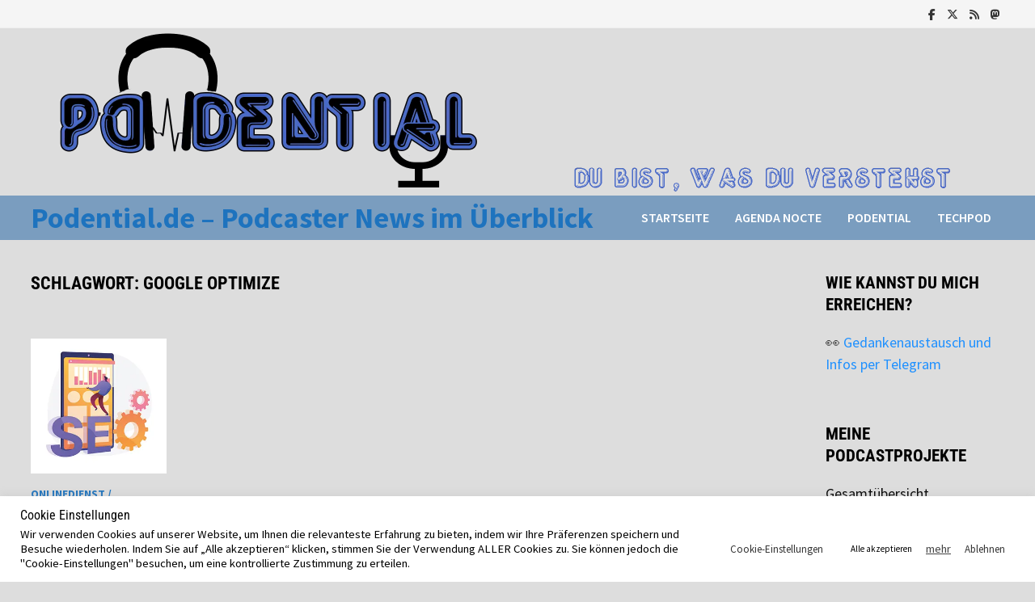

--- FILE ---
content_type: text/html; charset=UTF-8
request_url: https://podential.de/blog/tag/google-optimize/
body_size: 25526
content:
<!doctype html>
<html lang="de" prefix="og: http://ogp.me/ns# fb: http://ogp.me/ns/fb#">
<head>
	<meta charset="UTF-8">
	<meta name="viewport" content="width=device-width, initial-scale=1">
	<link rel="profile" href="https://gmpg.org/xfn/11">

	<title>Google Optimize &#8211; Podential.de &#8211; Podcaster News im Überblick</title>
<meta name='robots' content='max-image-preview:large' />
	<style>img:is([sizes="auto" i], [sizes^="auto," i]) { contain-intrinsic-size: 3000px 1500px }</style>
	
<link rel="alternate" type="application/rss+xml" title="Podential.de - Podcaster News im Überblick &raquo; Feed" href="https://podential.de/feed/" />
<link rel="alternate" type="application/rss+xml" title="Podential.de - Podcaster News im Überblick &raquo; Kommentar-Feed" href="https://podential.de/comments/feed/" />

<link rel="alternate" type="application/rss+xml" title="Podcast Feed:  (MP3 Feed)" href="https://podential.de/feed/mp3/" />
<link rel="alternate" type="application/rss+xml" title="Podential.de - Podcaster News im Überblick &raquo; Google Optimize Schlagwort-Feed" href="https://podential.de/blog/tag/google-optimize/feed/" />
<script type="text/javascript">
/* <![CDATA[ */
window._wpemojiSettings = {"baseUrl":"https:\/\/s.w.org\/images\/core\/emoji\/16.0.1\/72x72\/","ext":".png","svgUrl":"https:\/\/s.w.org\/images\/core\/emoji\/16.0.1\/svg\/","svgExt":".svg","source":{"concatemoji":"https:\/\/podential.de\/wp-includes\/js\/wp-emoji-release.min.js?ver=6.8.3"}};
/*! This file is auto-generated */
!function(s,n){var o,i,e;function c(e){try{var t={supportTests:e,timestamp:(new Date).valueOf()};sessionStorage.setItem(o,JSON.stringify(t))}catch(e){}}function p(e,t,n){e.clearRect(0,0,e.canvas.width,e.canvas.height),e.fillText(t,0,0);var t=new Uint32Array(e.getImageData(0,0,e.canvas.width,e.canvas.height).data),a=(e.clearRect(0,0,e.canvas.width,e.canvas.height),e.fillText(n,0,0),new Uint32Array(e.getImageData(0,0,e.canvas.width,e.canvas.height).data));return t.every(function(e,t){return e===a[t]})}function u(e,t){e.clearRect(0,0,e.canvas.width,e.canvas.height),e.fillText(t,0,0);for(var n=e.getImageData(16,16,1,1),a=0;a<n.data.length;a++)if(0!==n.data[a])return!1;return!0}function f(e,t,n,a){switch(t){case"flag":return n(e,"\ud83c\udff3\ufe0f\u200d\u26a7\ufe0f","\ud83c\udff3\ufe0f\u200b\u26a7\ufe0f")?!1:!n(e,"\ud83c\udde8\ud83c\uddf6","\ud83c\udde8\u200b\ud83c\uddf6")&&!n(e,"\ud83c\udff4\udb40\udc67\udb40\udc62\udb40\udc65\udb40\udc6e\udb40\udc67\udb40\udc7f","\ud83c\udff4\u200b\udb40\udc67\u200b\udb40\udc62\u200b\udb40\udc65\u200b\udb40\udc6e\u200b\udb40\udc67\u200b\udb40\udc7f");case"emoji":return!a(e,"\ud83e\udedf")}return!1}function g(e,t,n,a){var r="undefined"!=typeof WorkerGlobalScope&&self instanceof WorkerGlobalScope?new OffscreenCanvas(300,150):s.createElement("canvas"),o=r.getContext("2d",{willReadFrequently:!0}),i=(o.textBaseline="top",o.font="600 32px Arial",{});return e.forEach(function(e){i[e]=t(o,e,n,a)}),i}function t(e){var t=s.createElement("script");t.src=e,t.defer=!0,s.head.appendChild(t)}"undefined"!=typeof Promise&&(o="wpEmojiSettingsSupports",i=["flag","emoji"],n.supports={everything:!0,everythingExceptFlag:!0},e=new Promise(function(e){s.addEventListener("DOMContentLoaded",e,{once:!0})}),new Promise(function(t){var n=function(){try{var e=JSON.parse(sessionStorage.getItem(o));if("object"==typeof e&&"number"==typeof e.timestamp&&(new Date).valueOf()<e.timestamp+604800&&"object"==typeof e.supportTests)return e.supportTests}catch(e){}return null}();if(!n){if("undefined"!=typeof Worker&&"undefined"!=typeof OffscreenCanvas&&"undefined"!=typeof URL&&URL.createObjectURL&&"undefined"!=typeof Blob)try{var e="postMessage("+g.toString()+"("+[JSON.stringify(i),f.toString(),p.toString(),u.toString()].join(",")+"));",a=new Blob([e],{type:"text/javascript"}),r=new Worker(URL.createObjectURL(a),{name:"wpTestEmojiSupports"});return void(r.onmessage=function(e){c(n=e.data),r.terminate(),t(n)})}catch(e){}c(n=g(i,f,p,u))}t(n)}).then(function(e){for(var t in e)n.supports[t]=e[t],n.supports.everything=n.supports.everything&&n.supports[t],"flag"!==t&&(n.supports.everythingExceptFlag=n.supports.everythingExceptFlag&&n.supports[t]);n.supports.everythingExceptFlag=n.supports.everythingExceptFlag&&!n.supports.flag,n.DOMReady=!1,n.readyCallback=function(){n.DOMReady=!0}}).then(function(){return e}).then(function(){var e;n.supports.everything||(n.readyCallback(),(e=n.source||{}).concatemoji?t(e.concatemoji):e.wpemoji&&e.twemoji&&(t(e.twemoji),t(e.wpemoji)))}))}((window,document),window._wpemojiSettings);
/* ]]> */
</script>
<link rel='stylesheet' id='podlove-frontend-css-css' href='https://podential.de/wp-content/plugins/podlove-podcasting-plugin-for-wordpress/css/frontend.css?ver=1.0' type='text/css' media='all' />
<link rel='stylesheet' id='podlove-admin-font-css' href='https://podential.de/wp-content/plugins/podlove-podcasting-plugin-for-wordpress/css/admin-font.css?ver=4.3.0' type='text/css' media='all' />
<style id='wp-emoji-styles-inline-css' type='text/css'>

	img.wp-smiley, img.emoji {
		display: inline !important;
		border: none !important;
		box-shadow: none !important;
		height: 1em !important;
		width: 1em !important;
		margin: 0 0.07em !important;
		vertical-align: -0.1em !important;
		background: none !important;
		padding: 0 !important;
	}
</style>
<link rel='stylesheet' id='wp-block-library-css' href='https://podential.de/wp-includes/css/dist/block-library/style.min.css?ver=6.8.3' type='text/css' media='all' />
<style id='wp-block-library-theme-inline-css' type='text/css'>
.wp-block-audio :where(figcaption){color:#555;font-size:13px;text-align:center}.is-dark-theme .wp-block-audio :where(figcaption){color:#ffffffa6}.wp-block-audio{margin:0 0 1em}.wp-block-code{border:1px solid #ccc;border-radius:4px;font-family:Menlo,Consolas,monaco,monospace;padding:.8em 1em}.wp-block-embed :where(figcaption){color:#555;font-size:13px;text-align:center}.is-dark-theme .wp-block-embed :where(figcaption){color:#ffffffa6}.wp-block-embed{margin:0 0 1em}.blocks-gallery-caption{color:#555;font-size:13px;text-align:center}.is-dark-theme .blocks-gallery-caption{color:#ffffffa6}:root :where(.wp-block-image figcaption){color:#555;font-size:13px;text-align:center}.is-dark-theme :root :where(.wp-block-image figcaption){color:#ffffffa6}.wp-block-image{margin:0 0 1em}.wp-block-pullquote{border-bottom:4px solid;border-top:4px solid;color:currentColor;margin-bottom:1.75em}.wp-block-pullquote cite,.wp-block-pullquote footer,.wp-block-pullquote__citation{color:currentColor;font-size:.8125em;font-style:normal;text-transform:uppercase}.wp-block-quote{border-left:.25em solid;margin:0 0 1.75em;padding-left:1em}.wp-block-quote cite,.wp-block-quote footer{color:currentColor;font-size:.8125em;font-style:normal;position:relative}.wp-block-quote:where(.has-text-align-right){border-left:none;border-right:.25em solid;padding-left:0;padding-right:1em}.wp-block-quote:where(.has-text-align-center){border:none;padding-left:0}.wp-block-quote.is-large,.wp-block-quote.is-style-large,.wp-block-quote:where(.is-style-plain){border:none}.wp-block-search .wp-block-search__label{font-weight:700}.wp-block-search__button{border:1px solid #ccc;padding:.375em .625em}:where(.wp-block-group.has-background){padding:1.25em 2.375em}.wp-block-separator.has-css-opacity{opacity:.4}.wp-block-separator{border:none;border-bottom:2px solid;margin-left:auto;margin-right:auto}.wp-block-separator.has-alpha-channel-opacity{opacity:1}.wp-block-separator:not(.is-style-wide):not(.is-style-dots){width:100px}.wp-block-separator.has-background:not(.is-style-dots){border-bottom:none;height:1px}.wp-block-separator.has-background:not(.is-style-wide):not(.is-style-dots){height:2px}.wp-block-table{margin:0 0 1em}.wp-block-table td,.wp-block-table th{word-break:normal}.wp-block-table :where(figcaption){color:#555;font-size:13px;text-align:center}.is-dark-theme .wp-block-table :where(figcaption){color:#ffffffa6}.wp-block-video :where(figcaption){color:#555;font-size:13px;text-align:center}.is-dark-theme .wp-block-video :where(figcaption){color:#ffffffa6}.wp-block-video{margin:0 0 1em}:root :where(.wp-block-template-part.has-background){margin-bottom:0;margin-top:0;padding:1.25em 2.375em}
</style>
<style id='classic-theme-styles-inline-css' type='text/css'>
/*! This file is auto-generated */
.wp-block-button__link{color:#fff;background-color:#32373c;border-radius:9999px;box-shadow:none;text-decoration:none;padding:calc(.667em + 2px) calc(1.333em + 2px);font-size:1.125em}.wp-block-file__button{background:#32373c;color:#fff;text-decoration:none}
</style>
<style id='global-styles-inline-css' type='text/css'>
:root{--wp--preset--aspect-ratio--square: 1;--wp--preset--aspect-ratio--4-3: 4/3;--wp--preset--aspect-ratio--3-4: 3/4;--wp--preset--aspect-ratio--3-2: 3/2;--wp--preset--aspect-ratio--2-3: 2/3;--wp--preset--aspect-ratio--16-9: 16/9;--wp--preset--aspect-ratio--9-16: 9/16;--wp--preset--color--black: #000000;--wp--preset--color--cyan-bluish-gray: #abb8c3;--wp--preset--color--white: #ffffff;--wp--preset--color--pale-pink: #f78da7;--wp--preset--color--vivid-red: #cf2e2e;--wp--preset--color--luminous-vivid-orange: #ff6900;--wp--preset--color--luminous-vivid-amber: #fcb900;--wp--preset--color--light-green-cyan: #7bdcb5;--wp--preset--color--vivid-green-cyan: #00d084;--wp--preset--color--pale-cyan-blue: #8ed1fc;--wp--preset--color--vivid-cyan-blue: #0693e3;--wp--preset--color--vivid-purple: #9b51e0;--wp--preset--gradient--vivid-cyan-blue-to-vivid-purple: linear-gradient(135deg,rgba(6,147,227,1) 0%,rgb(155,81,224) 100%);--wp--preset--gradient--light-green-cyan-to-vivid-green-cyan: linear-gradient(135deg,rgb(122,220,180) 0%,rgb(0,208,130) 100%);--wp--preset--gradient--luminous-vivid-amber-to-luminous-vivid-orange: linear-gradient(135deg,rgba(252,185,0,1) 0%,rgba(255,105,0,1) 100%);--wp--preset--gradient--luminous-vivid-orange-to-vivid-red: linear-gradient(135deg,rgba(255,105,0,1) 0%,rgb(207,46,46) 100%);--wp--preset--gradient--very-light-gray-to-cyan-bluish-gray: linear-gradient(135deg,rgb(238,238,238) 0%,rgb(169,184,195) 100%);--wp--preset--gradient--cool-to-warm-spectrum: linear-gradient(135deg,rgb(74,234,220) 0%,rgb(151,120,209) 20%,rgb(207,42,186) 40%,rgb(238,44,130) 60%,rgb(251,105,98) 80%,rgb(254,248,76) 100%);--wp--preset--gradient--blush-light-purple: linear-gradient(135deg,rgb(255,206,236) 0%,rgb(152,150,240) 100%);--wp--preset--gradient--blush-bordeaux: linear-gradient(135deg,rgb(254,205,165) 0%,rgb(254,45,45) 50%,rgb(107,0,62) 100%);--wp--preset--gradient--luminous-dusk: linear-gradient(135deg,rgb(255,203,112) 0%,rgb(199,81,192) 50%,rgb(65,88,208) 100%);--wp--preset--gradient--pale-ocean: linear-gradient(135deg,rgb(255,245,203) 0%,rgb(182,227,212) 50%,rgb(51,167,181) 100%);--wp--preset--gradient--electric-grass: linear-gradient(135deg,rgb(202,248,128) 0%,rgb(113,206,126) 100%);--wp--preset--gradient--midnight: linear-gradient(135deg,rgb(2,3,129) 0%,rgb(40,116,252) 100%);--wp--preset--font-size--small: 13px;--wp--preset--font-size--medium: 20px;--wp--preset--font-size--large: 36px;--wp--preset--font-size--x-large: 42px;--wp--preset--spacing--20: 0.44rem;--wp--preset--spacing--30: 0.67rem;--wp--preset--spacing--40: 1rem;--wp--preset--spacing--50: 1.5rem;--wp--preset--spacing--60: 2.25rem;--wp--preset--spacing--70: 3.38rem;--wp--preset--spacing--80: 5.06rem;--wp--preset--shadow--natural: 6px 6px 9px rgba(0, 0, 0, 0.2);--wp--preset--shadow--deep: 12px 12px 50px rgba(0, 0, 0, 0.4);--wp--preset--shadow--sharp: 6px 6px 0px rgba(0, 0, 0, 0.2);--wp--preset--shadow--outlined: 6px 6px 0px -3px rgba(255, 255, 255, 1), 6px 6px rgba(0, 0, 0, 1);--wp--preset--shadow--crisp: 6px 6px 0px rgba(0, 0, 0, 1);}:where(.is-layout-flex){gap: 0.5em;}:where(.is-layout-grid){gap: 0.5em;}body .is-layout-flex{display: flex;}.is-layout-flex{flex-wrap: wrap;align-items: center;}.is-layout-flex > :is(*, div){margin: 0;}body .is-layout-grid{display: grid;}.is-layout-grid > :is(*, div){margin: 0;}:where(.wp-block-columns.is-layout-flex){gap: 2em;}:where(.wp-block-columns.is-layout-grid){gap: 2em;}:where(.wp-block-post-template.is-layout-flex){gap: 1.25em;}:where(.wp-block-post-template.is-layout-grid){gap: 1.25em;}.has-black-color{color: var(--wp--preset--color--black) !important;}.has-cyan-bluish-gray-color{color: var(--wp--preset--color--cyan-bluish-gray) !important;}.has-white-color{color: var(--wp--preset--color--white) !important;}.has-pale-pink-color{color: var(--wp--preset--color--pale-pink) !important;}.has-vivid-red-color{color: var(--wp--preset--color--vivid-red) !important;}.has-luminous-vivid-orange-color{color: var(--wp--preset--color--luminous-vivid-orange) !important;}.has-luminous-vivid-amber-color{color: var(--wp--preset--color--luminous-vivid-amber) !important;}.has-light-green-cyan-color{color: var(--wp--preset--color--light-green-cyan) !important;}.has-vivid-green-cyan-color{color: var(--wp--preset--color--vivid-green-cyan) !important;}.has-pale-cyan-blue-color{color: var(--wp--preset--color--pale-cyan-blue) !important;}.has-vivid-cyan-blue-color{color: var(--wp--preset--color--vivid-cyan-blue) !important;}.has-vivid-purple-color{color: var(--wp--preset--color--vivid-purple) !important;}.has-black-background-color{background-color: var(--wp--preset--color--black) !important;}.has-cyan-bluish-gray-background-color{background-color: var(--wp--preset--color--cyan-bluish-gray) !important;}.has-white-background-color{background-color: var(--wp--preset--color--white) !important;}.has-pale-pink-background-color{background-color: var(--wp--preset--color--pale-pink) !important;}.has-vivid-red-background-color{background-color: var(--wp--preset--color--vivid-red) !important;}.has-luminous-vivid-orange-background-color{background-color: var(--wp--preset--color--luminous-vivid-orange) !important;}.has-luminous-vivid-amber-background-color{background-color: var(--wp--preset--color--luminous-vivid-amber) !important;}.has-light-green-cyan-background-color{background-color: var(--wp--preset--color--light-green-cyan) !important;}.has-vivid-green-cyan-background-color{background-color: var(--wp--preset--color--vivid-green-cyan) !important;}.has-pale-cyan-blue-background-color{background-color: var(--wp--preset--color--pale-cyan-blue) !important;}.has-vivid-cyan-blue-background-color{background-color: var(--wp--preset--color--vivid-cyan-blue) !important;}.has-vivid-purple-background-color{background-color: var(--wp--preset--color--vivid-purple) !important;}.has-black-border-color{border-color: var(--wp--preset--color--black) !important;}.has-cyan-bluish-gray-border-color{border-color: var(--wp--preset--color--cyan-bluish-gray) !important;}.has-white-border-color{border-color: var(--wp--preset--color--white) !important;}.has-pale-pink-border-color{border-color: var(--wp--preset--color--pale-pink) !important;}.has-vivid-red-border-color{border-color: var(--wp--preset--color--vivid-red) !important;}.has-luminous-vivid-orange-border-color{border-color: var(--wp--preset--color--luminous-vivid-orange) !important;}.has-luminous-vivid-amber-border-color{border-color: var(--wp--preset--color--luminous-vivid-amber) !important;}.has-light-green-cyan-border-color{border-color: var(--wp--preset--color--light-green-cyan) !important;}.has-vivid-green-cyan-border-color{border-color: var(--wp--preset--color--vivid-green-cyan) !important;}.has-pale-cyan-blue-border-color{border-color: var(--wp--preset--color--pale-cyan-blue) !important;}.has-vivid-cyan-blue-border-color{border-color: var(--wp--preset--color--vivid-cyan-blue) !important;}.has-vivid-purple-border-color{border-color: var(--wp--preset--color--vivid-purple) !important;}.has-vivid-cyan-blue-to-vivid-purple-gradient-background{background: var(--wp--preset--gradient--vivid-cyan-blue-to-vivid-purple) !important;}.has-light-green-cyan-to-vivid-green-cyan-gradient-background{background: var(--wp--preset--gradient--light-green-cyan-to-vivid-green-cyan) !important;}.has-luminous-vivid-amber-to-luminous-vivid-orange-gradient-background{background: var(--wp--preset--gradient--luminous-vivid-amber-to-luminous-vivid-orange) !important;}.has-luminous-vivid-orange-to-vivid-red-gradient-background{background: var(--wp--preset--gradient--luminous-vivid-orange-to-vivid-red) !important;}.has-very-light-gray-to-cyan-bluish-gray-gradient-background{background: var(--wp--preset--gradient--very-light-gray-to-cyan-bluish-gray) !important;}.has-cool-to-warm-spectrum-gradient-background{background: var(--wp--preset--gradient--cool-to-warm-spectrum) !important;}.has-blush-light-purple-gradient-background{background: var(--wp--preset--gradient--blush-light-purple) !important;}.has-blush-bordeaux-gradient-background{background: var(--wp--preset--gradient--blush-bordeaux) !important;}.has-luminous-dusk-gradient-background{background: var(--wp--preset--gradient--luminous-dusk) !important;}.has-pale-ocean-gradient-background{background: var(--wp--preset--gradient--pale-ocean) !important;}.has-electric-grass-gradient-background{background: var(--wp--preset--gradient--electric-grass) !important;}.has-midnight-gradient-background{background: var(--wp--preset--gradient--midnight) !important;}.has-small-font-size{font-size: var(--wp--preset--font-size--small) !important;}.has-medium-font-size{font-size: var(--wp--preset--font-size--medium) !important;}.has-large-font-size{font-size: var(--wp--preset--font-size--large) !important;}.has-x-large-font-size{font-size: var(--wp--preset--font-size--x-large) !important;}
:where(.wp-block-post-template.is-layout-flex){gap: 1.25em;}:where(.wp-block-post-template.is-layout-grid){gap: 1.25em;}
:where(.wp-block-columns.is-layout-flex){gap: 2em;}:where(.wp-block-columns.is-layout-grid){gap: 2em;}
:root :where(.wp-block-pullquote){font-size: 1.5em;line-height: 1.6;}
</style>
<link rel='stylesheet' id='cookie-law-info-css' href='https://podential.de/wp-content/plugins/cookie-law-info/legacy/public/css/cookie-law-info-public.css?ver=3.3.8' type='text/css' media='all' />
<link rel='stylesheet' id='cookie-law-info-gdpr-css' href='https://podential.de/wp-content/plugins/cookie-law-info/legacy/public/css/cookie-law-info-gdpr.css?ver=3.3.8' type='text/css' media='all' />
<link rel='stylesheet' id='parent-style-css' href='https://podential.de/wp-content/themes/bam/style.css?ver=6.8.3' type='text/css' media='all' />
<link rel='stylesheet' id='child-theme-css-css' href='https://podential.de/wp-content/themes/bam-child/style.css?ver=6.8.3' type='text/css' media='all' />
<link rel='stylesheet' id='font-awesome-css' href='https://podential.de/wp-content/themes/bam/assets/fonts/css/all.min.css?ver=6.7.2' type='text/css' media='all' />
<link rel='stylesheet' id='bam-style-css' href='https://podential.de/wp-content/themes/bam-child/style.css?ver=1.0' type='text/css' media='all' />
<link rel='stylesheet' id='bam-google-fonts-css' href='//podential.de/wp-content/uploads/omgf/bam-google-fonts/bam-google-fonts.css?ver=1756237453' type='text/css' media='all' />
<script type="text/javascript" src="https://podential.de/wp-includes/js/jquery/jquery.min.js?ver=3.7.1" id="jquery-core-js"></script>
<script type="text/javascript" src="https://podential.de/wp-includes/js/jquery/jquery-migrate.min.js?ver=3.4.1" id="jquery-migrate-js"></script>
<script type="text/javascript" id="cookie-law-info-js-extra">
/* <![CDATA[ */
var Cli_Data = {"nn_cookie_ids":[],"cookielist":[],"non_necessary_cookies":[],"ccpaEnabled":"","ccpaRegionBased":"","ccpaBarEnabled":"1","strictlyEnabled":["necessary","obligatoire"],"ccpaType":"gdpr","js_blocking":"1","custom_integration":"","triggerDomRefresh":"","secure_cookies":""};
var cli_cookiebar_settings = {"animate_speed_hide":"500","animate_speed_show":"500","background":"#ffffff","border":"#b1a6a6c2","border_on":"","button_1_button_colour":"#ffffff","button_1_button_hover":"#cccccc","button_1_link_colour":"#000000","button_1_as_button":"1","button_1_new_win":"","button_2_button_colour":"#333","button_2_button_hover":"#292929","button_2_link_colour":"#444","button_2_as_button":"","button_2_hidebar":"","button_3_button_colour":"#ffffff","button_3_button_hover":"#cccccc","button_3_link_colour":"#333333","button_3_as_button":"1","button_3_new_win":"","button_4_button_colour":"#ffffff","button_4_button_hover":"#cccccc","button_4_link_colour":"#333333","button_4_as_button":"1","button_7_button_colour":"#ffffff","button_7_button_hover":"#cccccc","button_7_link_colour":"#000000","button_7_as_button":"1","button_7_new_win":"","font_family":"inherit","header_fix":"1","notify_animate_hide":"1","notify_animate_show":"","notify_div_id":"#cookie-law-info-bar","notify_position_horizontal":"right","notify_position_vertical":"bottom","scroll_close":"","scroll_close_reload":"","accept_close_reload":"","reject_close_reload":"","showagain_tab":"","showagain_background":"#fff","showagain_border":"#000","showagain_div_id":"#cookie-law-info-again","showagain_x_position":"100px","text":"#000000","show_once_yn":"","show_once":"10000","logging_on":"","as_popup":"","popup_overlay":"1","bar_heading_text":"Cookie Einstellungen","cookie_bar_as":"banner","popup_showagain_position":"bottom-right","widget_position":"right"};
var log_object = {"ajax_url":"https:\/\/podential.de\/wp-admin\/admin-ajax.php"};
/* ]]> */
</script>
<script type="text/javascript" src="https://podential.de/wp-content/plugins/cookie-law-info/legacy/public/js/cookie-law-info-public.js?ver=3.3.8" id="cookie-law-info-js"></script>
<script type="text/javascript" src="https://podential.de/wp-content/plugins/podlove-web-player/web-player/embed.js?ver=5.9.1" id="podlove-web-player-player-js"></script>
<script type="text/javascript" src="https://podential.de/wp-content/plugins/podlove-web-player/js/cache.js?ver=5.9.1" id="podlove-web-player-player-cache-js"></script>
<script type="text/javascript" src="https://podential.de/wp-content/plugins/shownotes/static/shownotes.js?ver=0.5.7" id="importPad-js"></script>
<link rel="https://api.w.org/" href="https://podential.de/wp-json/" /><link rel="alternate" title="JSON" type="application/json" href="https://podential.de/wp-json/wp/v2/tags/500" /><link rel="EditURI" type="application/rsd+xml" title="RSD" href="https://podential.de/xmlrpc.php?rsd" />
<meta name="generator" content="WordPress 6.8.3" />
<!-- HFCM by 99 Robots - Snippet # 1: Google Search Console -->
<meta name="google-site-verification" content="ocN2nav0NMCzwEoBA9jkRQOcxRAloDnyBsBy8mxrpiU" />
<!-- /end HFCM by 99 Robots -->
		<style type="text/css">
				</style>
		<style type="text/css" id="custom-background-css">
body.custom-background { background-color: #dddddd; }
</style>
	<link rel="icon" href="https://podential.de/wp-content/uploads/2023/02/podential-Logo-150x150.webp" sizes="32x32" />
<link rel="icon" href="https://podential.de/wp-content/uploads/2023/02/podential-Logo.webp" sizes="192x192" />
<link rel="apple-touch-icon" href="https://podential.de/wp-content/uploads/2023/02/podential-Logo.webp" />
<meta name="msapplication-TileImage" content="https://podential.de/wp-content/uploads/2023/02/podential-Logo.webp" />

		<style type="text/css" id="theme-custom-css">
			/* Header CSS */
                    .container {
                        width: 1800px;
                    }
                
                    @media ( min-width: 768px ) {
                        #primary {
                            width: 50%;
                        }
                    }
                
                    @media ( min-width: 768px ) {
                        #secondary {
                            width: 20%;
                        }
                    }
                /* Color CSS */
                
                    blockquote {
                        border-left: 4px solid #1e73be;
                    }

                    button,
                    input[type="button"],
                    input[type="reset"],
                    input[type="submit"] {
                        background: #1e73be;
                    }

                    .wp-block-search .wp-block-search__button {
                        background: #1e73be;
                    }

                    .bam-readmore {
                        background: #1e73be;
                    }

                    .site-title a, .site-description {
                        color: #1e73be;
                    }

                    .site-header.default-style .main-navigation ul li a:hover {
                        color: #1e73be;
                    }

                    .site-header.default-style .main-navigation ul ul li a:hover {
                        background: #1e73be;
                    }

                    .site-header.default-style .main-navigation .current_page_item > a,
                    .site-header.default-style .main-navigation .current-menu-item > a,
                    .site-header.default-style .main-navigation .current_page_ancestor > a,
                    .site-header.default-style .main-navigation .current-menu-ancestor > a {
                        color: #1e73be;
                    }

                    .site-header.horizontal-style .main-navigation ul li a:hover {
                        color: #1e73be;
                    }

                    .site-header.horizontal-style .main-navigation ul ul li a:hover {
                        background: #1e73be;
                    }

                    .site-header.horizontal-style .main-navigation .current_page_item > a,
                    .site-header.horizontal-style .main-navigation .current-menu-item > a,
                    .site-header.horizontal-style .main-navigation .current_page_ancestor > a,
                    .site-header.horizontal-style .main-navigation .current-menu-ancestor > a {
                        color: #1e73be;
                    }

                    .posts-navigation .nav-previous a:hover,
                    .posts-navigation .nav-next a:hover {
                        color: #1e73be;
                    }

                    .post-navigation .nav-previous .post-title:hover,
                    .post-navigation .nav-next .post-title:hover {
                        color: #1e73be;
                    }

                    .pagination .page-numbers.current {
                        background: #1e73be;
                        border: 1px solid #1e73be;
                        color: #ffffff;
                    }
                      
                    .pagination a.page-numbers:hover {
                        background: #1e73be;
                        border: 1px solid #1e73be;
                    }

                    .widget a:hover,
                    .widget ul li a:hover {
                        color: #1e73be;
                    }

                    li.bm-tab.th-ui-state-active a {
                        border-bottom: 1px solid #1e73be;
                    }

                    .footer-widget-area .widget a:hover {
                        color: #1e73be;
                    }

                    .bms-title a:hover {
                        color: #1e73be;
                    }

                    .bam-entry .entry-title a:hover {
                        color: #1e73be;
                    }

                    .related-post-meta a:hover,
                    .entry-meta a:hover {
                        color: #1e73be;
                    }

                    .related-post-meta .byline a:hover,
                    .entry-meta .byline a:hover {
                        color: #1e73be;
                    }

                    .cat-links a {
                        color: #1e73be;
                    }

                    .tags-links a:hover {
                        background: #1e73be;
                    }

                    .related-post-title a:hover {
                        color: #1e73be;
                    }

                    .author-posts-link:hover {
                        color: #1e73be;
                    }

                    .comment-author a {
                        color: #1e73be;
                    }

                    .comment-metadata a:hover,
                    .comment-metadata a:focus,
                    .pingback .comment-edit-link:hover,
                    .pingback .comment-edit-link:focus {
                        color: #1e73be;
                    }

                    .comment-reply-link:hover,
                    .comment-reply-link:focus {
                        background: #1e73be;
                    }

                    .comment-notes a:hover,
                    .comment-awaiting-moderation a:hover,
                    .logged-in-as a:hover,
                    .form-allowed-tags a:hover {
                        color: #1e73be;
                    }

                    .required {
                        color: #1e73be;
                    }

                    .comment-reply-title small a:before {
                        color: #1e73be;
                    }

                    .wp-block-quote {
                        border-left: 4px solid #1e73be;
                    }

                    .wp-block-quote[style*="text-align:right"], .wp-block-quote[style*="text-align: right"] {
                        border-right: 4px solid #1e73be;
                    }

                    .site-info a:hover {
                        color: #1e73be;
                    }

                    #bam-tags a, .widget_tag_cloud .tagcloud a {
                        background: #1e73be;
                    }

                
                    .site-title a, .site-description,
                    .site-header.horizontal-style .site-description {
                        color: #1e73be;
                    }
                
                    .page-content a:hover,
                    .entry-content a:hover {
                        color: #dd3333;
                    }
                
                    body.boxed-layout.custom-background,
                    body.boxed-layout {
                        background-color: #dddddd;
                    }
                
                    body.boxed-layout #page {
                        background: #dddddd;
                    }
                
                    body.boxed-layout.custom-background.separate-containers,
                    body.boxed-layout.separate-containers {
                        background-color: #dddddd;
                    }
                
                    body.wide-layout.custom-background.separate-containers,
                    body.wide-layout.separate-containers {
                        background-color: #eeeeee;
                    }
                /* Header CSS */
                        .site-header.horizontal-style .site-branding-inner { height: 55px; }
                        .site-header.horizontal-style .main-navigation ul li a, .site-header.horizontal-style .bam-search-button-icon, .site-header.horizontal-style .menu-toggle { line-height: 55px; }
                        .site-header.horizontal-style .main-navigation ul ul li a { line-height: 1.3; }
                        .site-header.horizontal-style .bam-search-box-container { top: 55px; }
                    
                        .site-header.horizontal-style #site-header-inner-wrap { background-color: #7a9dbf; }
                    
                        .site-header.horizontal-style .main-navigation ul ul li a:hover {
                            color: #ffffff;
                        }
                    /* Typography CSS */.bam-entry .entry-title a{color:#591aad;}.page-entry-title{color:#dd3333;}		</style>

	
<!-- START - Open Graph and Twitter Card Tags 3.3.7 -->
 <!-- Facebook Open Graph -->
  <meta property="og:locale" content="de_DE"/>
  <meta property="og:site_name" content="Podential.de - Podcaster News im Überblick"/>
  <meta property="og:title" content="Google Optimize"/>
  <meta property="og:url" content="https://podential.de/blog/tag/google-optimize/"/>
  <meta property="og:type" content="article"/>
  <meta property="og:description" content="Google Optimize"/>
 <!-- Google+ / Schema.org -->
  <meta itemprop="name" content="Google Optimize"/>
  <meta itemprop="headline" content="Google Optimize"/>
  <meta itemprop="description" content="Google Optimize"/>
  <!--<meta itemprop="publisher" content="Podential.de - Podcaster News im Überblick"/>--> <!-- To solve: The attribute publisher.itemtype has an invalid value -->
 <!-- Twitter Cards -->
  <meta name="twitter:title" content="Google Optimize"/>
  <meta name="twitter:url" content="https://podential.de/blog/tag/google-optimize/"/>
  <meta name="twitter:description" content="Google Optimize"/>
  <meta name="twitter:card" content="summary_large_image"/>
 <!-- SEO -->
 <!-- Misc. tags -->
 <!-- is_tag -->
<!-- END - Open Graph and Twitter Card Tags 3.3.7 -->
	
</head>

<body class="archive tag tag-google-optimize tag-500 custom-background wp-embed-responsive wp-theme-bam wp-child-theme-bam-child hfeed wide-layout right-sidebar one-container">



<div id="page" class="site">
	<a class="skip-link screen-reader-text" href="#content">Zum Inhalt springen</a>

	
<div id="topbar" class="bam-topbar clearfix">

    <div class="container">

        
        
        
<div class="bam-topbar-social dark">

    
        
                    <span class="bam-social-icon">
                                    <a href="https://www.facebook.com/profile.php?id=100090067704759" class="bam-social-link facebook" target="_blank" title="Facebook">
                        <i class="fab fa-facebook-f"></i>
                    </a>
                            </span>
                
    
        
                
    
        
                    <span class="bam-social-icon">
                                    <a href="https://twitter.com/podential" class="bam-social-link twitter" target="_blank" title="X">
                        <i class="fa-brands fa-x-twitter"></i>
                    </a>
                            </span>
                
    
        
                
    
        
                
    
        
                
    
        
                
    
        
                
    
        
                
    
        
                
    
        
                
    
        
                
    
        
                
    
        
                
    
        
                
    
        
                
    
        
                    <span class="bam-social-icon">
                                    <a href="https://podential.de/feed" class="bam-social-link rss" target="_blank" title="RSS">
                        <i class="fas fa-rss"></i>
                    </a>
                            </span>
                
    
        
                
    
        
                
    
        
                
    
        
                    <span class="bam-social-icon">
                                    <a href="https://mastodon.social/@podential" class="bam-social-link mastodon" target="_blank" title="Mastodon">
                        <i class="fab fa-mastodon"></i>
                    </a>
                            </span>
                
    
        
                
    
        
                
    
</div><!-- .bam-social-media -->
    </div>

</div>
	


<header id="masthead" class="site-header horizontal-style">

    
    

<div class="th-header-image clearfix"><img src="https://podential.de/wp-content/uploads/2022/10/podential_logo_neu_fertig_001.webp" height="414" width="2560" alt="" /></div>
<div id="site-header-inner-wrap">
    <div id="site-header-inner" class="clearfix container">
        <div class="site-branding">
    <div class="site-branding-inner">

        
        <div class="site-branding-text">
                            <p class="site-title"><a href="https://podential.de/" rel="home">Podential.de &#8211; Podcaster News im Überblick</a></p>
                        </div><!-- .site-branding-text -->

    </div><!-- .site-branding-inner -->
</div><!-- .site-branding -->        
<nav id="site-navigation" class="main-navigation">

    <div id="site-navigation-inner" class="align-left">
        
        <div class="menu-headermenue-container"><ul id="primary-menu" class="menu"><li id="menu-item-12687" class="menu-item menu-item-type-custom menu-item-object-custom menu-item-home menu-item-12687"><a href="https://podential.de/">Startseite</a></li>
<li id="menu-item-12669" class="menu-item menu-item-type-custom menu-item-object-custom menu-item-12669"><a href="https://podential.de/agn/">agenda nocte</a></li>
<li id="menu-item-13081" class="menu-item menu-item-type-custom menu-item-object-custom menu-item-13081"><a href="https://podential.de/pdl/">podential</a></li>
<li id="menu-item-12671" class="menu-item menu-item-type-custom menu-item-object-custom menu-item-12671"><a href="https://podential.de/tep/">TechPod</a></li>
</ul></div>
        <button class="menu-toggle" aria-controls="primary-menu" aria-expanded="false" data-toggle-target=".mobile-navigation"><i class="fas fa-bars"></i>Menü</button>
        
    </div><!-- .container -->
    
</nav><!-- #site-navigation -->    </div>
</div>

<div class="mobile-dropdown">
    <nav class="mobile-navigation">
        <div class="menu-headermenue-container"><ul id="primary-menu-mobile" class="menu"><li class="menu-item menu-item-type-custom menu-item-object-custom menu-item-home menu-item-12687"><a href="https://podential.de/">Startseite</a></li>
<li class="menu-item menu-item-type-custom menu-item-object-custom menu-item-12669"><a href="https://podential.de/agn/">agenda nocte</a></li>
<li class="menu-item menu-item-type-custom menu-item-object-custom menu-item-13081"><a href="https://podential.de/pdl/">podential</a></li>
<li class="menu-item menu-item-type-custom menu-item-object-custom menu-item-12671"><a href="https://podential.de/tep/">TechPod</a></li>
</ul></div>    </nav>
</div>


    
    			<div class="bam-header-bg"></div>
         
</header><!-- #masthead -->


	
	<div id="content" class="site-content">
		<div class="container">

	
	<div id="primary" class="content-area">

		
		<main id="main" class="site-main">

			
				<header class="page-header">
					<h1 class="page-title">Schlagwort: <span>Google Optimize</span></h1>				</header><!-- .page-header -->

					
			
			<div id="blog-entries" class="blog-wrap clearfix grid-style th-grid-3">

				
				
				
					
					

<article id="post-13140" class="bam-entry clearfix grid-entry th-col-1 post-13140 post type-post status-publish format-standard has-post-thumbnail hentry category-onlinedienst-onlineservice tag-google-optimize tag-seo">

	
	<div class="blog-entry-inner clearfix">

		
				
		<div class="post-thumbnail">
			<a href="https://podential.de/blog/2023/01/26/google-optimize-ab-1-oktober-2023-nicht-mehr-verfuegbar/" aria-hidden="true" tabindex="-1">
				<img width="300" height="300" src="https://podential.de/wp-content/uploads/2023/01/Google_Optimize_SEO.webp" class="attachment-bam-featured size-bam-featured wp-post-image" alt="Google Optimize &#8211; Ab 1. Oktober 2023 nicht mehr verfügbar" decoding="async" fetchpriority="high" srcset="https://podential.de/wp-content/uploads/2023/01/Google_Optimize_SEO.webp 300w, https://podential.de/wp-content/uploads/2023/01/Google_Optimize_SEO-150x150.webp 150w" sizes="(max-width: 300px) 100vw, 300px" />			</a>
		</div>

		
		<div class="blog-entry-content">

			
			<div class="category-list">
				<span class="cat-links"><a href="https://podential.de/blog/category/onlinedienst-onlineservice/" rel="category tag">Onlinedienst / Onlineservice</a></span>			</div><!-- .category-list -->

			<header class="entry-header">
				<h2 class="entry-title"><a href="https://podential.de/blog/2023/01/26/google-optimize-ab-1-oktober-2023-nicht-mehr-verfuegbar/" rel="bookmark">Google Optimize &#8211; Ab 1. Oktober 2023 nicht mehr verfügbar</a></h2>					<div class="entry-meta">
						<span class="byline"> <img class="author-photo" alt="CTHTC" src="https://podential.de/wp-content/uploads/2023/02/podential-Logo-96x96.webp" />von <span class="author vcard"><a class="url fn n" href="https://podential.de/blog/author/cthtc/">CTHTC</a></span></span><span class="posted-on"><i class="far fa-clock"></i><a href="https://podential.de/blog/2023/01/26/google-optimize-ab-1-oktober-2023-nicht-mehr-verfuegbar/" rel="bookmark"><time class="entry-date published sm-hu" datetime="2023-01-26T22:13:29+01:00">26. Januar 2023</time><time class="updated" datetime="2023-02-04T00:44:19+01:00">4. Februar 2023</time></a></span><span class="comments-link"><i class="far fa-comments"></i><a href="https://podential.de/blog/2023/01/26/google-optimize-ab-1-oktober-2023-nicht-mehr-verfuegbar/#comments">1</a></span>					</div><!-- .entry-meta -->
							</header><!-- .entry-header -->

			
			
			<div class="entry-summary">
				<p>Google ist bekannt dafür Projekte ins Leben zu rufen und diese dann auch wieder einzustellen. &hellip; </p>
					<div class="entry-readmore">
						<a href="https://podential.de/blog/2023/01/26/google-optimize-ab-1-oktober-2023-nicht-mehr-verfuegbar/" class="bam-readmore">
							<span class="screen-reader-text">Google Optimize &#8211; Ab 1. Oktober 2023 nicht mehr verfügbar</span>							Weiterlesen						</a>
					</div>
							</div><!-- .entry-summary -->

			
			<footer class="entry-footer">
							</footer><!-- .entry-footer -->

		</div><!-- .blog-entry-content -->

		
	</div><!-- .blog-entry-inner -->

</article><!-- #post-13140 -->

					
				
			</div><!-- #blog-entries -->

			
			
		</main><!-- #main -->

		
	</div><!-- #primary -->

	


<aside id="secondary" class="widget-area">

	
	<section id="text-2" class="widget widget_text"><h4 class="widget-title">Wie kannst Du mich erreichen?</h4>			<div class="textwidget"><p>&#128064; <a href="https://podential.de/telegram/"><span style="color: #1e90ff;">Gedankenaustausch und Infos per Telegram</span></a></p>
</div>
		</section><section id="custom_html-3" class="widget_text widget widget_custom_html"><h4 class="widget-title">Meine Podcastprojekte</h4><div class="textwidget custom-html-widget"><a href="https://podential.de/news/podcastuebersicht/" target="_blank">Gesamtübersicht</a> 
<br>
<br>
<a href="https://podential.de/agn/" target="_blank">agenda nocte</a> 
<br>
<a href="https://podential.de/pdl/" target="_blank">podential</a> 
<br>
<a href="https://podential.de/tep/" target="_blank">TechPod</a> </div></section><section id="search-3" class="widget widget_search"><form role="search" method="get" class="search-form" action="https://podential.de/">
				<label>
					<span class="screen-reader-text">Suche nach:</span>
					<input type="search" class="search-field" placeholder="Suchen …" value="" name="s" />
				</label>
				<input type="submit" class="search-submit" value="Suchen" />
			</form></section><section id="categories-3" class="widget widget_categories"><h4 class="widget-title">Kategorien</h4>
			<ul>
					<li class="cat-item cat-item-1"><a href="https://podential.de/blog/category/allgemein/">Allgemein</a>
</li>
	<li class="cat-item cat-item-769"><a href="https://podential.de/blog/category/app/">App</a>
</li>
	<li class="cat-item cat-item-356"><a href="https://podential.de/blog/category/audio/">Audio</a>
</li>
	<li class="cat-item cat-item-371"><a href="https://podential.de/blog/category/datenschutz/">Datenschutz</a>
</li>
	<li class="cat-item cat-item-355"><a href="https://podential.de/blog/category/hardware/">Hardware</a>
</li>
	<li class="cat-item cat-item-381"><a href="https://podential.de/blog/category/kommunikation/">Kommunikation</a>
</li>
	<li class="cat-item cat-item-785"><a href="https://podential.de/blog/category/kuenstliche-intelligenz/">Künstliche Intelligenz</a>
</li>
	<li class="cat-item cat-item-992"><a href="https://podential.de/blog/category/marketing/">Marketing</a>
</li>
	<li class="cat-item cat-item-359"><a href="https://podential.de/blog/category/onlinedienst-onlineservice/">Onlinedienst / Onlineservice</a>
</li>
	<li class="cat-item cat-item-3"><a href="https://podential.de/blog/category/podcast/">Podcast</a>
</li>
	<li class="cat-item cat-item-375"><a href="https://podential.de/blog/category/rechtliches/">Rechtlich interesantes</a>
</li>
	<li class="cat-item cat-item-409"><a href="https://podential.de/blog/category/social-media/">Social Media</a>
</li>
	<li class="cat-item cat-item-364"><a href="https://podential.de/blog/category/sofware/">Software</a>
</li>
	<li class="cat-item cat-item-559"><a href="https://podential.de/blog/category/veranstaltung/">Veranstaltung</a>
</li>
	<li class="cat-item cat-item-376"><a href="https://podential.de/blog/category/webseite-internetauftritt/">Webseite / Internetauftritt</a>
</li>
			</ul>

			</section><section id="bam_tabbed_widget-3" class="widget widget_bam_tabbed_widget">
		<div class="bm-tabs-wdt">

		<ul class="bm-tab-nav">
			<li class="bm-tab"><a class="bm-tab-anchor" aria-label="popular-posts" href="#bam-popular"><i class="fas fa-burn"></i></a></li>
			<li class="bm-tab"><a class="bm-tab-anchor" aria-label="recent-posts" href="#bam-recent"><i class="far fa-clock"></i></a></li>
			<li class="bm-tab"><a class="bm-tab-anchor" aria-label="comments" href="#bam-comments"><i class="far fa-comments"></i></a></li>
			<li class="bm-tab"><a class="bm-tab-anchor" aria-label="post-tags" href="#bam-tags"><i class="fas fa-tags"></i></a></li>
		</ul>

		<div class="tab-content clearfix">
			<div id="bam-popular">
										<div class="bms-post clearfix">
															<div class="bms-thumb">
									<a href="https://podential.de/blog/2022/04/05/youtube-podcasts-wann-kommt-das-neue-format-2/" title="YouTube Podcasts &#8211; wann kommt das neue Format?"><img width="120" height="85" src="https://podential.de/wp-content/uploads/2022/07/2433-120x85.webp" class="attachment-bam-small size-bam-small wp-post-image" alt="" decoding="async" loading="lazy" /></a>
								</div>
														<div class="bms-details">
								<h3 class="bms-title"><a href="https://podential.de/blog/2022/04/05/youtube-podcasts-wann-kommt-das-neue-format-2/" rel="bookmark">YouTube Podcasts &#8211; wann kommt das neue Format?</a></h3>								<div class="entry-meta"><span class="posted-on"><i class="far fa-clock"></i><a href="https://podential.de/blog/2022/04/05/youtube-podcasts-wann-kommt-das-neue-format-2/" rel="bookmark"><time class="entry-date published sm-hu" datetime="2022-04-05T00:28:06+02:00">5. April 2022</time><time class="updated" datetime="2023-02-04T00:42:17+01:00">4. Februar 2023</time></a></span></div>
							</div>
						</div>
											<div class="bms-post clearfix">
															<div class="bms-thumb">
									<a href="https://podential.de/blog/2023/02/04/kuenstliche-intelligenz-in-browser-schlaegt-google-wieder-microsoft/" title="Künstliche Intelligenz im Browser &#8211; Schlägt Google wieder Microsoft?"><img width="120" height="85" src="https://podential.de/wp-content/uploads/2023/02/KI_Ghostwriter-120x85.webp" class="attachment-bam-small size-bam-small wp-post-image" alt="" decoding="async" loading="lazy" /></a>
								</div>
														<div class="bms-details">
								<h3 class="bms-title"><a href="https://podential.de/blog/2023/02/04/kuenstliche-intelligenz-in-browser-schlaegt-google-wieder-microsoft/" rel="bookmark">Künstliche Intelligenz im Browser &#8211; Schlägt Google wieder Microsoft?</a></h3>								<div class="entry-meta"><span class="posted-on"><i class="far fa-clock"></i><a href="https://podential.de/blog/2023/02/04/kuenstliche-intelligenz-in-browser-schlaegt-google-wieder-microsoft/" rel="bookmark"><time class="entry-date published sm-hu" datetime="2023-02-04T15:02:47+01:00">4. Februar 2023</time><time class="updated" datetime="2023-03-31T22:18:47+02:00">31. März 2023</time></a></span></div>
							</div>
						</div>
											<div class="bms-post clearfix">
															<div class="bms-thumb">
									<a href="https://podential.de/blog/2023/01/26/microsoft-teams-klassische-version-wird-eingestellt/" title="Microsoft Teams &#8211; Klassische Version wird eingestellt"><img width="120" height="85" src="https://podential.de/wp-content/uploads/2023/01/Microsoft_Teams_Logo-120x85.webp" class="attachment-bam-small size-bam-small wp-post-image" alt="" decoding="async" loading="lazy" /></a>
								</div>
														<div class="bms-details">
								<h3 class="bms-title"><a href="https://podential.de/blog/2023/01/26/microsoft-teams-klassische-version-wird-eingestellt/" rel="bookmark">Microsoft Teams &#8211; Klassische Version wird eingestellt</a></h3>								<div class="entry-meta"><span class="posted-on"><i class="far fa-clock"></i><a href="https://podential.de/blog/2023/01/26/microsoft-teams-klassische-version-wird-eingestellt/" rel="bookmark"><time class="entry-date published sm-hu" datetime="2023-01-26T23:16:16+01:00">26. Januar 2023</time><time class="updated" datetime="2023-02-04T00:44:19+01:00">4. Februar 2023</time></a></span></div>
							</div>
						</div>
											<div class="bms-post clearfix">
															<div class="bms-thumb">
									<a href="https://podential.de/blog/2023/01/18/twitter-erklaerung-fuer-nicht-funktionierende-drittanbieter-apps/" title="Twitter &#8211; Erklärung für nicht funktionierende Drittanbieter Apps"><img width="120" height="85" src="https://podential.de/wp-content/uploads/2022/10/Twitter_Logo-120x85.webp" class="attachment-bam-small size-bam-small wp-post-image" alt="" decoding="async" loading="lazy" /></a>
								</div>
														<div class="bms-details">
								<h3 class="bms-title"><a href="https://podential.de/blog/2023/01/18/twitter-erklaerung-fuer-nicht-funktionierende-drittanbieter-apps/" rel="bookmark">Twitter &#8211; Erklärung für nicht funktionierende Drittanbieter Apps</a></h3>								<div class="entry-meta"><span class="posted-on"><i class="far fa-clock"></i><a href="https://podential.de/blog/2023/01/18/twitter-erklaerung-fuer-nicht-funktionierende-drittanbieter-apps/" rel="bookmark"><time class="entry-date published sm-hu" datetime="2023-01-18T12:44:25+01:00">18. Januar 2023</time><time class="updated" datetime="2023-02-04T00:44:20+01:00">4. Februar 2023</time></a></span></div>
							</div>
						</div>
											<div class="bms-post clearfix">
															<div class="bms-thumb">
									<a href="https://podential.de/blog/2023/01/23/spotify-grosse-aenderungen-fuer-2023-geplant/" title="Spotify &#8211; Große Änderungen für 2023 geplant"><img width="120" height="85" src="https://podential.de/wp-content/uploads/2023/01/Spotify_Logo-120x85.webp" class="attachment-bam-small size-bam-small wp-post-image" alt="" decoding="async" loading="lazy" /></a>
								</div>
														<div class="bms-details">
								<h3 class="bms-title"><a href="https://podential.de/blog/2023/01/23/spotify-grosse-aenderungen-fuer-2023-geplant/" rel="bookmark">Spotify &#8211; Große Änderungen für 2023 geplant</a></h3>								<div class="entry-meta"><span class="posted-on"><i class="far fa-clock"></i><a href="https://podential.de/blog/2023/01/23/spotify-grosse-aenderungen-fuer-2023-geplant/" rel="bookmark"><time class="entry-date published sm-hu" datetime="2023-01-23T16:44:05+01:00">23. Januar 2023</time><time class="updated" datetime="2023-02-04T00:44:20+01:00">4. Februar 2023</time></a></span></div>
							</div>
						</div>
								</div><!-- .tab-pane #bam-popular -->

			<div id="bam-recent">
										<div class="bms-post clearfix">
															<div class="bms-thumb">
									<a href="https://podential.de/blog/2025/11/30/techpod-folge-42-ist-online/" title="TechPod Folge 42 ist online"><img width="120" height="85" src="https://podential.de/wp-content/uploads/2025/11/Mittel-TechPod042-120x85.jpeg" class="attachment-bam-small size-bam-small wp-post-image" alt="" decoding="async" loading="lazy" /></a>
								</div>
														<div class="bms-details">
								<h3 class="bms-title"><a href="https://podential.de/blog/2025/11/30/techpod-folge-42-ist-online/" rel="bookmark">TechPod Folge 42 ist online</a></h3>								<div class="entry-meta"><span class="posted-on"><i class="far fa-clock"></i><a href="https://podential.de/blog/2025/11/30/techpod-folge-42-ist-online/" rel="bookmark"><time class="entry-date published updated" datetime="2025-11-30T23:31:27+01:00">30. November 2025</time></a></span></div>
							</div>
						</div>
											<div class="bms-post clearfix">
															<div class="bms-thumb">
									<a href="https://podential.de/blog/2025/11/25/podential-folge-2-ist-online/" title="podential Folge 2 ist online"><img width="120" height="85" src="https://podential.de/wp-content/uploads/2025/11/pdl002_Logo-120x85.jpeg" class="attachment-bam-small size-bam-small wp-post-image" alt="" decoding="async" loading="lazy" /></a>
								</div>
														<div class="bms-details">
								<h3 class="bms-title"><a href="https://podential.de/blog/2025/11/25/podential-folge-2-ist-online/" rel="bookmark">podential Folge 2 ist online</a></h3>								<div class="entry-meta"><span class="posted-on"><i class="far fa-clock"></i><a href="https://podential.de/blog/2025/11/25/podential-folge-2-ist-online/" rel="bookmark"><time class="entry-date published updated" datetime="2025-11-25T23:57:12+01:00">25. November 2025</time></a></span></div>
							</div>
						</div>
											<div class="bms-post clearfix">
															<div class="bms-thumb">
									<a href="https://podential.de/blog/2025/11/02/techpod-folge-41-ist-online/" title="TechPod Folge 41 ist online"><img width="120" height="85" src="https://podential.de/wp-content/uploads/2025/11/TechPod041-2-120x85.jpeg" class="attachment-bam-small size-bam-small wp-post-image" alt="" decoding="async" loading="lazy" /></a>
								</div>
														<div class="bms-details">
								<h3 class="bms-title"><a href="https://podential.de/blog/2025/11/02/techpod-folge-41-ist-online/" rel="bookmark">TechPod Folge 41 ist online</a></h3>								<div class="entry-meta"><span class="posted-on"><i class="far fa-clock"></i><a href="https://podential.de/blog/2025/11/02/techpod-folge-41-ist-online/" rel="bookmark"><time class="entry-date published sm-hu" datetime="2025-11-02T00:46:27+01:00">2. November 2025</time><time class="updated" datetime="2025-11-25T23:54:55+01:00">25. November 2025</time></a></span></div>
							</div>
						</div>
											<div class="bms-post clearfix">
															<div class="bms-thumb">
									<a href="https://podential.de/blog/2025/09/10/techpod-folge-40-ist-online/" title="TechPod Folge 40 ist online"><img width="120" height="85" src="https://podential.de/wp-content/uploads/2025/09/Mittel-TechPod040-120x85.jpeg" class="attachment-bam-small size-bam-small wp-post-image" alt="" decoding="async" loading="lazy" /></a>
								</div>
														<div class="bms-details">
								<h3 class="bms-title"><a href="https://podential.de/blog/2025/09/10/techpod-folge-40-ist-online/" rel="bookmark">TechPod Folge 40 ist online</a></h3>								<div class="entry-meta"><span class="posted-on"><i class="far fa-clock"></i><a href="https://podential.de/blog/2025/09/10/techpod-folge-40-ist-online/" rel="bookmark"><time class="entry-date published updated" datetime="2025-09-10T23:46:03+02:00">10. September 2025</time></a></span></div>
							</div>
						</div>
											<div class="bms-post clearfix">
															<div class="bms-thumb">
									<a href="https://podential.de/blog/2025/07/19/techpod-folge-39-ist-online/" title="TechPod Folge 39 ist online"><img width="120" height="85" src="https://podential.de/wp-content/uploads/2025/09/TechPod_Logo039-120x85.jpg" class="attachment-bam-small size-bam-small wp-post-image" alt="" decoding="async" loading="lazy" /></a>
								</div>
														<div class="bms-details">
								<h3 class="bms-title"><a href="https://podential.de/blog/2025/07/19/techpod-folge-39-ist-online/" rel="bookmark">TechPod Folge 39 ist online</a></h3>								<div class="entry-meta"><span class="posted-on"><i class="far fa-clock"></i><a href="https://podential.de/blog/2025/07/19/techpod-folge-39-ist-online/" rel="bookmark"><time class="entry-date published sm-hu" datetime="2025-07-19T01:00:47+02:00">19. Juli 2025</time><time class="updated" datetime="2025-09-10T23:44:01+02:00">10. September 2025</time></a></span></div>
							</div>
						</div>
								</div><!-- .tab-pane #bam-recent -->

			<div id="bam-comments">
											<div class="bmw-comment">
								<figure class="bmw_avatar">
									<a href="https://podential.de/blog/2023/09/26/google-podcast-wird-eingestellt-migration-zu-youtube-music-startet/#comment-4613">
										<img alt='' src='https://secure.gravatar.com/avatar/?s=50&#038;d=mm&#038;r=g' srcset='https://secure.gravatar.com/avatar/?s=100&#038;d=mm&#038;r=g 2x' class='avatar avatar-50 photo avatar-default' height='50' width='50' loading='lazy' decoding='async'/>     
									</a>                               
								</figure> 
								<div class="bmw-comm-content">
									<a href="https://podential.de/blog/2023/09/26/google-podcast-wird-eingestellt-migration-zu-youtube-music-startet/#comment-4613">
										<span class="bmw-comment-author">Google Podcast &#8211; Ende Juni 2024 ist endgültig Schluss &#8211; Podential.de &#8211; Podcaster News im Überblick </span> - <span class="bam_comment_post">Google Podcast wird eingestellt &#8211; Migration zu YouTube Music startet</span>
									</a>
									<p class="bmw-comment">
										[&#8230;] habe mittlerweile schon öfter darüber berichtet, dass Google seine eigene Podcastsparte [&#8230;]									</p>
								</div>
							</div>
													<div class="bmw-comment">
								<figure class="bmw_avatar">
									<a href="https://podential.de/blog/2024/01/04/audacity-ki-tool-fuer-podcaster-wird-integriert/#comment-4236">
										<img alt='Avatar-Foto' src='https://podential.de/wp-content/uploads/2023/02/podential-Logo-50x50.webp' srcset='https://podential.de/wp-content/uploads/2023/02/podential-Logo-100x100.webp 2x' class='avatar avatar-50 photo' height='50' width='50' loading='lazy' decoding='async'/>     
									</a>                               
								</figure> 
								<div class="bmw-comm-content">
									<a href="https://podential.de/blog/2024/01/04/audacity-ki-tool-fuer-podcaster-wird-integriert/#comment-4236">
										<span class="bmw-comment-author">CTHTC </span> - <span class="bam_comment_post">Audacity – KI Tool für Podcaster wird integriert</span>
									</a>
									<p class="bmw-comment">
										Hallo Eddy. Ich hatte damals nur die Pressemeldung von Audacity hier veröffentlicht. Mit dem Programm selber arbeite isch nicht und&hellip;									</p>
								</div>
							</div>
													<div class="bmw-comment">
								<figure class="bmw_avatar">
									<a href="https://podential.de/blog/2024/01/04/audacity-ki-tool-fuer-podcaster-wird-integriert/#comment-4229">
										<img alt='' src='https://secure.gravatar.com/avatar/7e773f18360adb599a3b0a727c660165281a3c03b86350db16a88d810b74bd93?s=50&#038;d=mm&#038;r=g' srcset='https://secure.gravatar.com/avatar/7e773f18360adb599a3b0a727c660165281a3c03b86350db16a88d810b74bd93?s=100&#038;d=mm&#038;r=g 2x' class='avatar avatar-50 photo' height='50' width='50' loading='lazy' decoding='async'/>     
									</a>                               
								</figure> 
								<div class="bmw-comm-content">
									<a href="https://podential.de/blog/2024/01/04/audacity-ki-tool-fuer-podcaster-wird-integriert/#comment-4229">
										<span class="bmw-comment-author">Eddy </span> - <span class="bam_comment_post">Audacity – KI Tool für Podcaster wird integriert</span>
									</a>
									<p class="bmw-comment">
										hi, https://podential.de/blog/2024/01/04/audacity-ki-tool-fuer-podcaster-wird-integriert/ du schreibst: Die Transkription unterstützte von Whisper.cpp kann Wörter sowohl transkribieren als auch übersetzen und auf einer Etikettenspur&hellip;									</p>
								</div>
							</div>
													<div class="bmw-comment">
								<figure class="bmw_avatar">
									<a href="https://podential.de/blog/2023/11/15/youtube-music-podcasts-koennen-per-rss-hinzugefuegt-werden/#comment-2287">
										<img alt='' src='https://secure.gravatar.com/avatar/?s=50&#038;d=mm&#038;r=g' srcset='https://secure.gravatar.com/avatar/?s=100&#038;d=mm&#038;r=g 2x' class='avatar avatar-50 photo avatar-default' height='50' width='50' loading='lazy' decoding='async'/>     
									</a>                               
								</figure> 
								<div class="bmw-comm-content">
									<a href="https://podential.de/blog/2023/11/15/youtube-music-podcasts-koennen-per-rss-hinzugefuegt-werden/#comment-2287">
										<span class="bmw-comment-author">Google bietet Podcastumzug zu YouTube an &#8211; Podential.de &#8211; Podcaster News im Überblick </span> - <span class="bam_comment_post">YouTube Music &#8211; Podcasts können per RSS hinzugefügt werden</span>
									</a>
									<p class="bmw-comment">
										[&#8230;] Im Grunde ist das aber auch nichts anderes, als wenn man seinen RSS Feed bei YouTube veröffentlicht. [&#8230;]									</p>
								</div>
							</div>
													<div class="bmw-comment">
								<figure class="bmw_avatar">
									<a href="https://podential.de/blog/2023/09/29/spotify-ki-pilot-laesst-uebersetzte-podcasts-in-originalstimme-erklingen/#comment-1318">
										<img alt='' src='https://secure.gravatar.com/avatar/?s=50&#038;d=mm&#038;r=g' srcset='https://secure.gravatar.com/avatar/?s=100&#038;d=mm&#038;r=g 2x' class='avatar avatar-50 photo avatar-default' height='50' width='50' loading='lazy' decoding='async'/>     
									</a>                               
								</figure> 
								<div class="bmw-comm-content">
									<a href="https://podential.de/blog/2023/09/29/spotify-ki-pilot-laesst-uebersetzte-podcasts-in-originalstimme-erklingen/#comment-1318">
										<span class="bmw-comment-author">Spotify – Neue Funktionen werden ausgerollt &#8211; Podential.de &#8211; Podcaster News im Überblick </span> - <span class="bam_comment_post">Spotify &#8211; KI-Pilot lässt übersetzte Podcasts in Originalstimme erklingen</span>
									</a>
									<p class="bmw-comment">
										[&#8230;] kürzlich hat Spotify angekündigt, dass Podcasts per KI so übersetzt werden sollen, dass diese wie vom Originalsprecher [&#8230;]									</p>
								</div>
							</div>
									</div><!-- .tab-pane #bam-comments -->

			<div id="bam-tags">
				    
							<span><a href="https://podential.de/blog/tag/password/">!Password</a></span>           
							    
							<span><a href="https://podential.de/blog/tag/1password/">1Password</a></span>           
							    
							<span><a href="https://podential.de/blog/tag/1password-8/">1Password 8</a></span>           
							    
							<span><a href="https://podential.de/blog/tag/2fa/">2FA</a></span>           
							    
							<span><a href="https://podential.de/blog/tag/32-bit-float-audio/">32-Bit-Float-Audio</a></span>           
							    
							<span><a href="https://podential.de/blog/tag/8-89-76-102/">8.89.76.102</a></span>           
							    
							<span><a href="https://podential.de/blog/tag/9to5google/">9to5google</a></span>           
							    
							<span><a href="https://podential.de/blog/tag/abgelehnt/">abgelehnt</a></span>           
							    
							<span><a href="https://podential.de/blog/tag/abmahnwelle/">Abmahnwelle</a></span>           
							    
							<span><a href="https://podential.de/blog/tag/abmahung/">Abmahung</a></span>           
							    
							<span><a href="https://podential.de/blog/tag/abo/">Abo</a></span>           
							    
							<span><a href="https://podential.de/blog/tag/abstimmung/">Abstimmung</a></span>           
							    
							<span><a href="https://podential.de/blog/tag/acast/">Acast</a></span>           
							    
							<span><a href="https://podential.de/blog/tag/account-geloescht/">Account gelöscht</a></span>           
							    
							<span><a href="https://podential.de/blog/tag/accountpflicht/">Accountpflicht</a></span>           
							    
							<span><a href="https://podential.de/blog/tag/adblocker/">Adblocker</a></span>           
							    
							<span><a href="https://podential.de/blog/tag/adevinta/">Adevinta</a></span>           
							    
							<span><a href="https://podential.de/blog/tag/adlarge/">AdLarge</a></span>           
							    
							<span><a href="https://podential.de/blog/tag/adlarge-labs/">AdLarge Labs</a></span>           
							    
							<span><a href="https://podential.de/blog/tag/adobe/">Adobe</a></span>           
							    
							<span><a href="https://podential.de/blog/tag/adobe-podcast/">Adobe Podcast</a></span>           
							    
							<span><a href="https://podential.de/blog/tag/advanced-programm/">Advanced Programm</a></span>           
							    
							<span><a href="https://podential.de/blog/tag/advanced-algorithmen/">Advanced-Algorithmen</a></span>           
							    
							<span><a href="https://podential.de/blog/tag/agb/">AGB</a></span>           
							    
							<span><a href="https://podential.de/blog/tag/agenda/">Agenda</a></span>           
							    
							<span><a href="https://podential.de/blog/tag/agenda-2023/">Agenda 2023</a></span>           
							    
							<span><a href="https://podential.de/blog/tag/agenda-nocte/">agenda nocte</a></span>           
							    
							<span><a href="https://podential.de/blog/tag/agn/">AGN</a></span>           
							    
							<span><a href="https://podential.de/blog/tag/ai-insights-for-creators/">AI Insights for Creators</a></span>           
							    
							<span><a href="https://podential.de/blog/tag/alberto-betella/">Alberto Betella</a></span>           
							    
							<span><a href="https://podential.de/blog/tag/all-ears/">All Ears</a></span>           
							    
							<span><a href="https://podential.de/blog/tag/aloud/">Aloud</a></span>           
							    
							<span><a href="https://podential.de/blog/tag/altersverifizierung/">Altersverifizierung</a></span>           
							    
							<span><a href="https://podential.de/blog/tag/amazon-drive/">Amazon Drive</a></span>           
							    
							<span><a href="https://podential.de/blog/tag/amtliches-dokument/">Amtliches Dokument</a></span>           
							    
							<span><a href="https://podential.de/blog/tag/anchor/">Anchor</a></span>           
							    
							<span><a href="https://podential.de/blog/tag/aenderung/">Änderung</a></span>           
							    
							<span><a href="https://podential.de/blog/tag/aenderung-community-richtlinien/">Änderung Community Richtlinien</a></span>           
							    
							<span><a href="https://podential.de/blog/tag/android/">Android</a></span>           
							    
							<span><a href="https://podential.de/blog/tag/android-app/">Android App</a></span>           
							    
							<span><a href="https://podential.de/blog/tag/anleitung/">Anleitung</a></span>           
							    
							<span><a href="https://podential.de/blog/tag/anmeldung/">Anmeldung</a></span>           
							    
							<span><a href="https://podential.de/blog/tag/anonymitaet/">Anonymität</a></span>           
							    
							<span><a href="https://podential.de/blog/tag/antennapod/">AntennaPod</a></span>           
							    
							<span><a href="https://podential.de/blog/tag/anthropic/">Anthropic</a></span>           
							    
							<span><a href="https://podential.de/blog/tag/anzeige/">Anzeige</a></span>           
							    
							<span><a href="https://podential.de/blog/tag/api/">API</a></span>           
							    
							<span><a href="https://podential.de/blog/tag/api-gesperrt/">API gesperrt</a></span>           
							    
							<span><a href="https://podential.de/blog/tag/api-kostenpflichtig/">API kostenpflichtig</a></span>           
							    
							<span><a href="https://podential.de/blog/tag/apk/">APK</a></span>           
							    
							<span><a href="https://podential.de/blog/tag/apk-insight/">APK Insight</a></span>           
							    
							<span><a href="https://podential.de/blog/tag/app/">App</a></span>           
							    
							<span><a href="https://podential.de/blog/tag/apple/">Apple</a></span>           
							    
							<span><a href="https://podential.de/blog/tag/apple-account/">Apple Account</a></span>           
							    
							<span><a href="https://podential.de/blog/tag/apple-id/">Apple ID</a></span>           
							    
							<span><a href="https://podential.de/blog/tag/apple-podcast/">Apple Podcast</a></span>           
							    
							<span><a href="https://podential.de/blog/tag/apple-podcasts/">Apple Podcasts</a></span>           
							    
							<span><a href="https://podential.de/blog/tag/apple-podcasts-connect/">Apple Podcasts Connect</a></span>           
							    
							<span><a href="https://podential.de/blog/tag/applepodcasts/">ApplePodcasts</a></span>           
							    
							<span><a href="https://podential.de/blog/tag/aptos/">Aptos</a></span>           
							    
							<span><a href="https://podential.de/blog/tag/ard/">ARD</a></span>           
							    
							<span><a href="https://podential.de/blog/tag/articles/">Articles</a></span>           
							    
							<span><a href="https://podential.de/blog/tag/artifact/">Artifact</a></span>           
							    
							<span><a href="https://podential.de/blog/tag/assemblyai/">AssemblyAI</a></span>           
							    
							<span><a href="https://podential.de/blog/tag/audacity/">audacity</a></span>           
							    
							<span><a href="https://podential.de/blog/tag/audacy/">Audacy</a></span>           
							    
							<span><a href="https://podential.de/blog/tag/auddia/">Auddia</a></span>           
							    
							<span><a href="https://podential.de/blog/tag/audeze/">Audeze</a></span>           
							    
							<span><a href="https://podential.de/blog/tag/audible/">Audible</a></span>           
							    
							<span><a href="https://podential.de/blog/tag/audio/">Audio</a></span>           
							    
							<span><a href="https://podential.de/blog/tag/audio-2-text-converter/">Audio 2 Text Converter</a></span>           
							    
							<span><a href="https://podential.de/blog/tag/audio-call/">audio call</a></span>           
							    
							<span><a href="https://podential.de/blog/tag/audio-problem/">Audio Problem</a></span>           
							    
							<span><a href="https://podential.de/blog/tag/audio-video-konvertierung/">Audio Video Konvertierung</a></span>           
							    
							<span><a href="https://podential.de/blog/tag/audioaufnahme/">Audioaufnahme</a></span>           
							    
							<span><a href="https://podential.de/blog/tag/audiobearbeitung/">Audiobearbeitung</a></span>           
							    
							<span><a href="https://podential.de/blog/tag/audiothek/">Audiothek</a></span>           
							    
							<span><a href="https://podential.de/blog/tag/auphinic/">Auphinic</a></span>           
							    
							<span><a href="https://podential.de/blog/tag/auphonic/">Auphonic</a></span>           
							    
							<span><a href="https://podential.de/blog/tag/aurelian-audio/">Aurelian Audio</a></span>           
							    
							<span><a href="https://podential.de/blog/tag/automatic-silence-cutting/">Automatic Silence Cutting</a></span>           
							    
							<span><a href="https://podential.de/blog/tag/automatischer-logout/">automatischer Logout</a></span>           
							    
							<span><a href="https://podential.de/blog/tag/autoplay/">Autoplay</a></span>           
							    
							<span><a href="https://podential.de/blog/tag/avatar/">Avatar</a></span>           
							    
							<span><a href="https://podential.de/blog/tag/b2p/">B2P</a></span>           
							    
							<span><a href="https://podential.de/blog/tag/barcelona/">Barcelona</a></span>           
							    
							<span><a href="https://podential.de/blog/tag/bard/">Bard</a></span>           
							    
							<span><a href="https://podential.de/blog/tag/bauernproteste/">Bauernproteste</a></span>           
							    
							<span><a href="https://podential.de/blog/tag/bayerischer-rundfunk/">Bayerischer Rundfunk</a></span>           
							    
							<span><a href="https://podential.de/blog/tag/bearbeitungstools/">Bearbeitungstools</a></span>           
							    
							<span><a href="https://podential.de/blog/tag/beer-town/">Beer Town</a></span>           
							    
							<span><a href="https://podential.de/blog/tag/ben-richardson/">Ben Richardson</a></span>           
							    
							<span><a href="https://podential.de/blog/tag/bending-spoons/">Bending Spoons</a></span>           
							    
							<span><a href="https://podential.de/blog/tag/benutzeroberflaeche/">Benutzeroberfläche</a></span>           
							    
							<span><a href="https://podential.de/blog/tag/bertelsmann/">Bertelsmann</a></span>           
							    
							<span><a href="https://podential.de/blog/tag/besprechnungszusammenfassung/">Besprechnungszusammenfassung</a></span>           
							    
							<span><a href="https://podential.de/blog/tag/besprechungen/">Besprechungen</a></span>           
							    
							<span><a href="https://podential.de/blog/tag/beta/">BETA</a></span>           
							    
							<span><a href="https://podential.de/blog/tag/beta-algorithmen/">Beta-Algorithmen</a></span>           
							    
							<span><a href="https://podential.de/blog/tag/beyerdynamic/">beyerdynamic</a></span>           
							    
							<span><a href="https://podential.de/blog/tag/bezahldienst/">Bezahldienst</a></span>           
							    
							<span><a href="https://podential.de/blog/tag/bezahlversion/">Bezahlversion</a></span>           
							    
							<span><a href="https://podential.de/blog/tag/bibliothek/">Bibliothek</a></span>           
							    
							<span><a href="https://podential.de/blog/tag/bierstadt/">Bierstadt</a></span>           
							    
							<span><a href="https://podential.de/blog/tag/bigfm/">bigFM</a></span>           
							    
							<span><a href="https://podential.de/blog/tag/bilder/">Bilder</a></span>           
							    
							<span><a href="https://podential.de/blog/tag/bilduebersetzung/">Bildübersetzung</a></span>           
							    
							<span><a href="https://podential.de/blog/tag/bimi/">BIMI</a></span>           
							    
							<span><a href="https://podential.de/blog/tag/bing/">Bing</a></span>           
							    
							<span><a href="https://podential.de/blog/tag/bitwarden/">Bitwarden</a></span>           
							    
							<span><a href="https://podential.de/blog/tag/blauer-haken/">Blauer Haken</a></span>           
							    
							<span><a href="https://podential.de/blog/tag/blubrry/">Blubrry</a></span>           
							    
							<span><a href="https://podential.de/blog/tag/bluck-apps/">Bluck Apps</a></span>           
							    
							<span><a href="https://podential.de/blog/tag/blue-byrd-anc/">Blue BYRD ANC</a></span>           
							    
							<span><a href="https://podential.de/blog/tag/bluesky/">Bluesky</a></span>           
							    
							<span><a href="https://podential.de/blog/tag/bot/">Bot</a></span>           
							    
							<span><a href="https://podential.de/blog/tag/bots/">Bots</a></span>           
							    
							<span><a href="https://podential.de/blog/tag/boxcryptor/">Boxcryptor</a></span>           
							    
							<span><a href="https://podential.de/blog/tag/br/">BR</a></span>           
							    
							<span><a href="https://podential.de/blog/tag/brave/">brave</a></span>           
							    
							<span><a href="https://podential.de/blog/tag/broadcast-to-podcast/">Broadcast-to-Podcast</a></span>           
							    
							<span><a href="https://podential.de/blog/tag/browser/">Browser</a></span>           
							    
							<span><a href="https://podential.de/blog/tag/browsererweiterung/">Browsererweiterung</a></span>           
							    
							<span><a href="https://podential.de/blog/tag/bug/">Bug</a></span>           
							    
							<span><a href="https://podential.de/blog/tag/bugfix/">Bugfix</a></span>           
							    
							<span><a href="https://podential.de/blog/tag/build-10042/">Build 10042</a></span>           
							    
							<span><a href="https://podential.de/blog/tag/bundesverfassungsgericht/">Bundesverfassungsgericht</a></span>           
							    
							<span><a href="https://podential.de/blog/tag/business-design-centre/">Business Design Centre</a></span>           
							    
							<span><a href="https://podential.de/blog/tag/callin/">Callin</a></span>           
							    
							<span><a href="https://podential.de/blog/tag/carplay/">CarPlay</a></span>           
							    
							<span><a href="https://podential.de/blog/tag/castopod/">Castopod</a></span>           
							    
							<span><a href="https://podential.de/blog/tag/castro/">Castro</a></span>           
							    
							<span><a href="https://podential.de/blog/tag/chagelog/">Chagelog</a></span>           
							    
							<span><a href="https://podential.de/blog/tag/changelog/">Changelog</a></span>           
							    
							<span><a href="https://podential.de/blog/tag/changelog-deutsch/">Changelog deutsch</a></span>           
							    
							<span><a href="https://podential.de/blog/tag/chatgpt/">ChatGPT</a></span>           
							    
							<span><a href="https://podential.de/blog/tag/chatgpt-add-in/">ChatGPT Add-In</a></span>           
							    
							<span><a href="https://podential.de/blog/tag/chatgpt-plus/">ChatGPT Plus</a></span>           
							    
							<span><a href="https://podential.de/blog/tag/chatmusic/">ChatMusic</a></span>           
							    
							<span><a href="https://podential.de/blog/tag/check/">Check</a></span>           
							    
							<span><a href="https://podential.de/blog/tag/chemnitzer-linux-tage/">Chemnitzer Linux-Tage</a></span>           
							    
							<span><a href="https://podential.de/blog/tag/cherry/">CHERRY</a></span>           
							    
							<span><a href="https://podential.de/blog/tag/chrome/">Chrome</a></span>           
							    
							<span><a href="https://podential.de/blog/tag/claude/">Claude</a></span>           
							    
							<span><a href="https://podential.de/blog/tag/client/">Client</a></span>           
							    
							<span><a href="https://podential.de/blog/tag/closed-beta/">Closed BETA</a></span>           
							    
							<span><a href="https://podential.de/blog/tag/cloud/">Cloud</a></span>           
							    
							<span><a href="https://podential.de/blog/tag/code/">Code</a></span>           
							    
							<span><a href="https://podential.de/blog/tag/comments/">Comments</a></span>           
							    
							<span><a href="https://podential.de/blog/tag/communities/">Communities</a></span>           
							    
							<span><a href="https://podential.de/blog/tag/community/">Community</a></span>           
							    
							<span><a href="https://podential.de/blog/tag/community-chats/">Community Chats</a></span>           
							    
							<span><a href="https://podential.de/blog/tag/connect-beta/">Connect (Beta)</a></span>           
							    
							<span><a href="https://podential.de/blog/tag/copilot/">Copilot</a></span>           
							    
							<span><a href="https://podential.de/blog/tag/countdown-seiten/">Countdown-Seiten</a></span>           
							    
							<span><a href="https://podential.de/blog/tag/country-manager/">Country Manager</a></span>           
							    
							<span><a href="https://podential.de/blog/tag/cphdox/">CPH:DOX</a></span>           
							    
							<span><a href="https://podential.de/blog/tag/creator-account/">Creator Account</a></span>           
							    
							<span><a href="https://podential.de/blog/tag/cure53/">Cure53</a></span>           
							    
							<span><a href="https://podential.de/blog/tag/cyanite-ai-analysis/">Cyanite AI Analysis</a></span>           
							    
							<span><a href="https://podential.de/blog/tag/cyanite-ai/">cyanite.ai</a></span>           
							    
							<span><a href="https://podential.de/blog/tag/cyberangriff/">Cyberangriff</a></span>           
							    
							<span><a href="https://podential.de/blog/tag/dall-e-3/">DALL E 3</a></span>           
							    
							<span><a href="https://podential.de/blog/tag/dalle/">DallE</a></span>           
							    
							<span><a href="https://podential.de/blog/tag/daniel-ek/">Daniel Ek</a></span>           
							    
							<span><a href="https://podential.de/blog/tag/dark-web-bericht/">Dark-Web-Bericht</a></span>           
							    
							<span><a href="https://podential.de/blog/tag/data-scraping/">data scraping</a></span>           
							    
							<span><a href="https://podential.de/blog/tag/datenleck/">Datenleck</a></span>           
							    
							<span><a href="https://podential.de/blog/tag/datenpanne/">Datenpanne</a></span>           
							    
							<span><a href="https://podential.de/blog/tag/datenschutz/">Datenschutz</a></span>           
							    
							<span><a href="https://podential.de/blog/tag/datenschutzverletzung/">Datenschutzverletzung</a></span>           
							    
							<span><a href="https://podential.de/blog/tag/datenschutzverordnung/">Datenschutzverordnung</a></span>           
							    
							<span><a href="https://podential.de/blog/tag/datensicherheitsvorfall/">Datensicherheitsvorfall</a></span>           
							    
							<span><a href="https://podential.de/blog/tag/dawn-ostroff/">Dawn Ostroff</a></span>           
							    
							<span><a href="https://podential.de/blog/tag/deaktivierung/">Deaktivierung</a></span>           
							    
							<span><a href="https://podential.de/blog/tag/deck-blue/">Deck.blue</a></span>           
							    
							<span><a href="https://podential.de/blog/tag/deepl/">DeepL</a></span>           
							    
							<span><a href="https://podential.de/blog/tag/deepl-write/">DeepL Write</a></span>           
							    
							<span><a href="https://podential.de/blog/tag/deezer/">Deezer</a></span>           
							    
							<span><a href="https://podential.de/blog/tag/definition/">Definition</a></span>           
							    
							<span><a href="https://podential.de/blog/tag/demo/">Demo</a></span>           
							    
							<span><a href="https://podential.de/blog/tag/desinformation/">Desinformation</a></span>           
							    
							<span><a href="https://podential.de/blog/tag/desktop-app/">Desktop App</a></span>           
							    
							<span><a href="https://podential.de/blog/tag/deutscher-bundestag/">Deutscher Bundestag</a></span>           
							    
							<span><a href="https://podential.de/blog/tag/deutscher-podcast-preis/">Deutscher Podcast Preis</a></span>           
							    
							<span><a href="https://podential.de/blog/tag/deutschland/">Deutschland</a></span>           
							    
							<span><a href="https://podential.de/blog/tag/direct-message/">direct message</a></span>           
							    
							<span><a href="https://podential.de/blog/tag/direct-messages/">Direct Messages</a></span>           
							    
							<span><a href="https://podential.de/blog/tag/direktnachricht/">Direktnachricht</a></span>           
							    
							<span><a href="https://podential.de/blog/tag/direktnachrichten/">Direktnachrichten</a></span>           
							    
							<span><a href="https://podential.de/blog/tag/direktnachticht/">Direktnachticht</a></span>           
							    
							<span><a href="https://podential.de/blog/tag/discovery-mode/">Discovery Mode</a></span>           
							    
							<span><a href="https://podential.de/blog/tag/disney/">Disney</a></span>           
							    
							<span><a href="https://podential.de/blog/tag/dj/">DJ</a></span>           
							    
							<span><a href="https://podential.de/blog/tag/dji-mic-2/">DJI Mic 2</a></span>           
							    
							<span><a href="https://podential.de/blog/tag/dm/">DM</a></span>           
							    
							<span><a href="https://podential.de/blog/tag/dns-resolver/">DNS Resolver</a></span>           
							    
							<span><a href="https://podential.de/blog/tag/dns-server/">DNS Server</a></span>           
							    
							<span><a href="https://podential.de/blog/tag/dns0-eu/">dns0.eu</a></span>           
							    
							<span><a href="https://podential.de/blog/tag/document-foundation/">Document Foundation</a></span>           
							    
							<span><a href="https://podential.de/blog/tag/dokumentarfilm/">Dokumentarfilm</a></span>           
							    
							<span><a href="https://podential.de/blog/tag/dokumentenverwaltung/">Dokumentenverwaltung</a></span>           
							    
							<span><a href="https://podential.de/blog/tag/dolby-atmos/">Dolby Atmos</a></span>           
							    
							<span><a href="https://podential.de/blog/tag/dolphy/">Dolphy</a></span>           
							    
							<span><a href="https://podential.de/blog/tag/down/">down</a></span>           
							    
							<span><a href="https://podential.de/blog/tag/download/">download</a></span>           
							    
							<span><a href="https://podential.de/blog/tag/drittanbieter/">Drittanbieter</a></span>           
							    
							<span><a href="https://podential.de/blog/tag/drittanbieter-sperre/">Drittanbieter Sperre</a></span>           
							    
							<span><a href="https://podential.de/blog/tag/dropbox/">Dropbox</a></span>           
							    
							<span><a href="https://podential.de/blog/tag/dropbox-ai/">Dropbox AI</a></span>           
							    
							<span><a href="https://podential.de/blog/tag/dropbox-dash/">Dropbox Dash</a></span>           
							    
							<span><a href="https://podential.de/blog/tag/dsgvo/">DSGVO</a></span>           
							    
							<span><a href="https://podential.de/blog/tag/duckduckgo/">DuckDuckGo</a></span>           
							    
							<span><a href="https://podential.de/blog/tag/durchsuchung/">Durchsuchung</a></span>           
							    
							<span><a href="https://podential.de/blog/tag/e-recht24-de/">e-recht24.de</a></span>           
							    
							<span><a href="https://podential.de/blog/tag/ear-2/">Ear (2)</a></span>           
							    
							<span><a href="https://podential.de/blog/tag/ear-2-buds/">Ear 2 Buds</a></span>           
							    
							<span><a href="https://podential.de/blog/tag/ebay-kleinanzeigen/">ebay Kleinanzeigen</a></span>           
							    
							<span><a href="https://podential.de/blog/tag/edge/">Edge</a></span>           
							    
							<span><a href="https://podential.de/blog/tag/edward-snowden/">Edward Snowden</a></span>           
							    
							<span><a href="https://podential.de/blog/tag/einschraenkung/">Einschränkung</a></span>           
							    
							<span><a href="https://podential.de/blog/tag/einstellungen/">Einstellungen</a></span>           
							    
							<span><a href="https://podential.de/blog/tag/elgato/">Elgato</a></span>           
							    
							<span><a href="https://podential.de/blog/tag/elgato-stream-deck/">Elgato Stream Deck</a></span>           
							    
							<span><a href="https://podential.de/blog/tag/ellie/">Ellie</a></span>           
							    
							<span><a href="https://podential.de/blog/tag/elon-musk/">Elon Musk</a></span>           
							    
							<span><a href="https://podential.de/blog/tag/email-benachrichtigung/">EMail Benachrichtigung</a></span>           
							    
							<span><a href="https://podential.de/blog/tag/emoji/">Emoji</a></span>           
							    
							<span><a href="https://podential.de/blog/tag/end-of-life/">End of Life</a></span>           
							    
							<span><a href="https://podential.de/blog/tag/energiesparmodus/">Energiesparmodus</a></span>           
							    
							<span><a href="https://podential.de/blog/tag/enhance/">Enhance</a></span>           
							    
							<span><a href="https://podential.de/blog/tag/enhance-speech/">Enhance Speech</a></span>           
							    
							<span><a href="https://podential.de/blog/tag/entlassung/">Entlassung</a></span>           
							    
							<span><a href="https://podential.de/blog/tag/episodencover/">Episodencover</a></span>           
							    
							<span><a href="https://podential.de/blog/tag/episodenpraesentation/">Episodenpräsentation</a></span>           
							    
							<span><a href="https://podential.de/blog/tag/episodenvergleich/">Episodenvergleich</a></span>           
							    
							<span><a href="https://podential.de/blog/tag/erecht24/">eRecht24</a></span>           
							    
							<span><a href="https://podential.de/blog/tag/erstelledeinmeisterwerk/">ErstelleDeinMeisterwerk</a></span>           
							    
							<span><a href="https://podential.de/blog/tag/erwaehnung/">Erwähnung</a></span>           
							    
							<span><a href="https://podential.de/blog/tag/eu/">EU</a></span>           
							    
							<span><a href="https://podential.de/blog/tag/event/">Event</a></span>           
							    
							<span><a href="https://podential.de/blog/tag/event-2023/">Event 2023</a></span>           
							    
							<span><a href="https://podential.de/blog/tag/eventkalender/">Eventkalender</a></span>           
							    
							<span><a href="https://podential.de/blog/tag/evernote/">Evernote</a></span>           
							    
							<span><a href="https://podential.de/blog/tag/exploit/">exploit</a></span>           
							    
							<span><a href="https://podential.de/blog/tag/facebook/">Facebook</a></span>           
							    
							<span><a href="https://podential.de/blog/tag/faidr/">faidr</a></span>           
							    
							<span><a href="https://podential.de/blog/tag/fail/">fail</a></span>           
							    
							<span><a href="https://podential.de/blog/tag/fake/">Fake</a></span>           
							    
							<span><a href="https://podential.de/blog/tag/fakenews/">Fakenews</a></span>           
							    
							<span><a href="https://podential.de/blog/tag/fakten/">Fakten</a></span>           
							    
							<span><a href="https://podential.de/blog/tag/feedback/">Feedback</a></span>           
							    
							<span><a href="https://podential.de/blog/tag/feedly/">Feedly</a></span>           
							    
							<span><a href="https://podential.de/blog/tag/fehler/">Fehler</a></span>           
							    
							<span><a href="https://podential.de/blog/tag/fehlerbehebung/">Fehlerbehebung</a></span>           
							    
							<span><a href="https://podential.de/blog/tag/fernsehserien/">Fernsehserien</a></span>           
							    
							<span><a href="https://podential.de/blog/tag/festival/">Festival</a></span>           
							    
							<span><a href="https://podential.de/blog/tag/filmindustrie/">Filmindustrie</a></span>           
							    
							<span><a href="https://podential.de/blog/tag/filter/">Filter</a></span>           
							    
							<span><a href="https://podential.de/blog/tag/firefox/">Firefox</a></span>           
							    
							<span><a href="https://podential.de/blog/tag/firmware-update/">Firmware Update</a></span>           
							    
							<span><a href="https://podential.de/blog/tag/freepodcasttranscription-com/">freepodcasttranscription.com</a></span>           
							    
							<span><a href="https://podential.de/blog/tag/freie-lizenz/">freie Lizenz</a></span>           
							    
							<span><a href="https://podential.de/blog/tag/freischaltung/">Freischaltung</a></span>           
							    
							<span><a href="https://podential.de/blog/tag/friedhelm-tauber/">Friedhelm Tauber</a></span>           
							    
							<span><a href="https://podential.de/blog/tag/funktionen/">Funktionen</a></span>           
							    
							<span><a href="https://podential.de/blog/tag/funktionsausfall/">Funktionsausfall</a></span>           
							    
							<span><a href="https://podential.de/blog/tag/funktionsweise/">Funktionsweise</a></span>           
							    
							<span><a href="https://podential.de/blog/tag/fuer-dich/">Für Dich</a></span>           
							    
							<span><a href="https://podential.de/blog/tag/fusion/">Fusion</a></span>           
							    
							<span><a href="https://podential.de/blog/tag/futuri-media/">Futuri Media</a></span>           
							    
							<span><a href="https://podential.de/blog/tag/garageband/">GarageBand</a></span>           
							    
							<span><a href="https://podential.de/blog/tag/gebuehren/">Gebühren</a></span>           
							    
							<span><a href="https://podential.de/blog/tag/gehaelter/">Gehälter</a></span>           
							    
							<span><a href="https://podential.de/blog/tag/gema/">Gema</a></span>           
							    
							<span><a href="https://podential.de/blog/tag/georgi-gerganov/">Georgi Gerganov</a></span>           
							    
							<span><a href="https://podential.de/blog/tag/gerichtsurteil/">Gerichtsurteil</a></span>           
							    
							<span><a href="https://podential.de/blog/tag/geschaetztes-publikum/">Geschätztes Publikum</a></span>           
							    
							<span><a href="https://podential.de/blog/tag/geschlossen/">geschlossen</a></span>           
							    
							<span><a href="https://podential.de/blog/tag/ghostwriter/">Ghostwriter</a></span>           
							    
							<span><a href="https://podential.de/blog/tag/gif/">GIF</a></span>           
							    
							<span><a href="https://podential.de/blog/tag/gimlet/">Gimlet</a></span>           
							    
							<span><a href="https://podential.de/blog/tag/giphy/">GIPHY</a></span>           
							    
							<span><a href="https://podential.de/blog/tag/gmail/">Gmail</a></span>           
							    
							<span><a href="https://podential.de/blog/tag/goodnotes/">GoodNotes</a></span>           
							    
							<span><a href="https://podential.de/blog/tag/google/">Google</a></span>           
							    
							<span><a href="https://podential.de/blog/tag/google-fonts/">Google Fonts</a></span>           
							    
							<span><a href="https://podential.de/blog/tag/google-i-o/">Google I/O</a></span>           
							    
							<span><a href="https://podential.de/blog/tag/google-kalender/">Google Kalender</a></span>           
							    
							<span><a href="https://podential.de/blog/tag/google-meet/">Google Meet</a></span>           
							    
							<span><a href="https://podential.de/blog/tag/google-messages/">Google Messages</a></span>           
							    
							<span><a href="https://podential.de/blog/tag/google-one/">Google One</a></span>           
							    
							<span><a href="https://podential.de/blog/tag/google-optimize/">Google Optimize</a></span>           
							    
							<span><a href="https://podential.de/blog/tag/google-pixel-buds-pro/">Google Pixel Buds Pro</a></span>           
							    
							<span><a href="https://podential.de/blog/tag/google-podcast/">Google Podcast</a></span>           
							    
							<span><a href="https://podential.de/blog/tag/google-podcast-abschaltung/">Google Podcast Abschaltung</a></span>           
							    
							<span><a href="https://podential.de/blog/tag/google-spaces/">Google Spaces</a></span>           
							    
							<span><a href="https://podential.de/blog/tag/google-translate/">Google Translate</a></span>           
							    
							<span><a href="https://podential.de/blog/tag/google-uebersetzer/">Google Übersetzer</a></span>           
							    
							<span><a href="https://podential.de/blog/tag/google-vpn/">Google VPN</a></span>           
							    
							<span><a href="https://podential.de/blog/tag/google-workspace/">Google Workspace</a></span>           
							    
							<span><a href="https://podential.de/blog/tag/googlefonts/">GoogleFonts</a></span>           
							    
							<span><a href="https://podential.de/blog/tag/gpt/">GPT</a></span>           
							    
							<span><a href="https://podential.de/blog/tag/gpt-4/">GPT-4</a></span>           
							    
							<span><a href="https://podential.de/blog/tag/grammarlygo/">GrammarlyGO</a></span>           
							    
							<span><a href="https://podential.de/blog/tag/graysky/">Graysky</a></span>           
							    
							<span><a href="https://podential.de/blog/tag/grok/">Grok</a></span>           
							    
							<span><a href="https://podential.de/blog/tag/grooves/">Grooves</a></span>           
							    
							<span><a href="https://podential.de/blog/tag/gruppen/">Gruppen</a></span>           
							    
							<span><a href="https://podential.de/blog/tag/hack/">Hack</a></span>           
							    
							<span><a href="https://podential.de/blog/tag/hassrede/">Hassrede</a></span>           
							    
							<span><a href="https://podential.de/blog/tag/hate-speech/">Hate Speech</a></span>           
							    
							<span><a href="https://podential.de/blog/tag/have-i-been-pwned/">Have I been pwned</a></span>           
							    
							<span><a href="https://podential.de/blog/tag/herz/">Herz</a></span>           
							    
							<span><a href="https://podential.de/blog/tag/hijack/">hijack</a></span>           
							    
							<span><a href="https://podential.de/blog/tag/hilfeseite/">Hilfeseite</a></span>           
							    
							<span><a href="https://podential.de/blog/tag/hindenburg/">Hindenburg</a></span>           
							    
							<span><a href="https://podential.de/blog/tag/hindenburg-pro/">Hindenburg PRO</a></span>           
							    
							<span><a href="https://podential.de/blog/tag/hindenburgpro-2-0/">HindenburgPRO 2.0</a></span>           
							    
							<span><a href="https://podential.de/blog/tag/hinschg/">HinSchG</a></span>           
							    
							<span><a href="https://podential.de/blog/tag/hintergrundinformationen/">Hintergrundinformationen</a></span>           
							    
							<span><a href="https://podential.de/blog/tag/hinweisgeberschutzgesetz/">Hinweisgeberschutzgesetz</a></span>           
							    
							<span><a href="https://podential.de/blog/tag/homepage/">Homepage</a></span>           
							    
							<span><a href="https://podential.de/blog/tag/honor-magic6-pro/">HONOR Magic6 Pro</a></span>           
							    
							<span><a href="https://podential.de/blog/tag/hoerbuecher/">Hörbücher</a></span>           
							    
							<span><a href="https://podential.de/blog/tag/hosting/">Hosting</a></span>           
							    
							<span><a href="https://podential.de/blog/tag/houzez/">Houzez</a></span>           
							    
							<span><a href="https://podential.de/blog/tag/icon-pack/">Icon Pack</a></span>           
							    
							<span><a href="https://podential.de/blog/tag/ifttt-integration/">IFTTT Integration</a></span>           
							    
							<span><a href="https://podential.de/blog/tag/illegal/">illegal</a></span>           
							    
							<span><a href="https://podential.de/blog/tag/impressumspflicht/">Impressumspflicht</a></span>           
							    
							<span><a href="https://podential.de/blog/tag/in-app-messaging/">In App Messaging</a></span>           
							    
							<span><a href="https://podential.de/blog/tag/indendant/">Indendant</a></span>           
							    
							<span><a href="https://podential.de/blog/tag/infoveranstaltung/">Infoveranstaltung</a></span>           
							    
							<span><a href="https://podential.de/blog/tag/inhalte/">Inhalte</a></span>           
							    
							<span><a href="https://podential.de/blog/tag/insider/">Insider</a></span>           
							    
							<span><a href="https://podential.de/blog/tag/insolvenz/">Insolvenz</a></span>           
							    
							<span><a href="https://podential.de/blog/tag/instagram/">Instagram</a></span>           
							    
							<span><a href="https://podential.de/blog/tag/instagram-notes/">Instagram Notes</a></span>           
							    
							<span><a href="https://podential.de/blog/tag/instagram-threads/">Instagram Threads</a></span>           
							    
							<span><a href="https://podential.de/blog/tag/instagramm/">Instagramm</a></span>           
							    
							<span><a href="https://podential.de/blog/tag/installieren/">installieren</a></span>           
							    
							<span><a href="https://podential.de/blog/tag/instructgpt/">InstructGPT</a></span>           
							    
							<span><a href="https://podential.de/blog/tag/integration/">Integration</a></span>           
							    
							<span><a href="https://podential.de/blog/tag/intro/">Intro</a></span>           
							    
							<span><a href="https://podential.de/blog/tag/introducing/">Introducing</a></span>           
							    
							<span><a href="https://podential.de/blog/tag/invite-codes/">Invite Codes</a></span>           
							    
							<span><a href="https://podential.de/blog/tag/ios/">iOS</a></span>           
							    
							<span><a href="https://podential.de/blog/tag/iphone-kaefig/">iPhone Käfig</a></span>           
							    
							<span><a href="https://podential.de/blog/tag/itunes/">iTunes</a></span>           
							    
							<span><a href="https://podential.de/blog/tag/ivonne-borchert-lima/">Ivonne Borchert-Lima</a></span>           
							    
							<span><a href="https://podential.de/blog/tag/jack-dorsey/">Jack Dorsey</a></span>           
							    
							<span><a href="https://podential.de/blog/tag/james-cridland/">James Cridland</a></span>           
							    
							<span><a href="https://podential.de/blog/tag/jetpack/">Jetpack</a></span>           
							    
							<span><a href="https://podential.de/blog/tag/juni-learning/">Juni Learning</a></span>           
							    
							<span><a href="https://podential.de/blog/tag/kai-chuk/">Kai Chuk</a></span>           
							    
							<span><a href="https://podential.de/blog/tag/kalender/">Kalender</a></span>           
							    
							<span><a href="https://podential.de/blog/tag/kalenderinteroperabilitaet/">Kalenderinteroperabilität</a></span>           
							    
							<span><a href="https://podential.de/blog/tag/kapitel/">Kapitel</a></span>           
							    
							<span><a href="https://podential.de/blog/tag/kapitel-funktion/">Kapitel Funktion</a></span>           
							    
							<span><a href="https://podential.de/blog/tag/kategorien/">Kategorien</a></span>           
							    
							<span><a href="https://podential.de/blog/tag/kb5015878/">KB5015878</a></span>           
							    
							<span><a href="https://podential.de/blog/tag/keepass/">KeePass</a></span>           
							    
							<span><a href="https://podential.de/blog/tag/ki/">KI</a></span>           
							    
							<span><a href="https://podential.de/blog/tag/ki-musik/">KI Musik</a></span>           
							    
							<span><a href="https://podential.de/blog/tag/ki-tool/">KI Tool</a></span>           
							    
							<span><a href="https://podential.de/blog/tag/ki-pilot/">KI-Pilot</a></span>           
							    
							<span><a href="https://podential.de/blog/tag/klage/">Klage</a></span>           
							    
							<span><a href="https://podential.de/blog/tag/klare-sprache/">Klare Sprache</a></span>           
							    
							<span><a href="https://podential.de/blog/tag/kleinanzeigen/">Kleinanzeigen</a></span>           
							    
							<span><a href="https://podential.de/blog/tag/kommentarfunktion/">Kommentarfunktion</a></span>           
							    
							<span><a href="https://podential.de/blog/tag/konferenz/">Konferenz</a></span>           
							    
							<span><a href="https://podential.de/blog/tag/kontakte/">Kontakte</a></span>           
							    
							<span><a href="https://podential.de/blog/tag/kontaktfotos/">Kontaktfotos</a></span>           
							    
							<span><a href="https://podential.de/blog/tag/kontaktfreigabe/">Kontaktfreigabe</a></span>           
							    
							<span><a href="https://podential.de/blog/tag/kontenloeschung/">Kontenlöschung</a></span>           
							    
							<span><a href="https://podential.de/blog/tag/kontenpflicht/">Kontenpflicht</a></span>           
							    
							<span><a href="https://podential.de/blog/tag/kontensperre/">Kontensperre</a></span>           
							    
							<span><a href="https://podential.de/blog/tag/kontensperre-aufheben/">Kontensperre aufheben</a></span>           
							    
							<span><a href="https://podential.de/blog/tag/kontenverwaltung/">Kontenverwaltung</a></span>           
							    
							<span><a href="https://podential.de/blog/tag/kontesperre-umgehen/">Kontesperre umgehen</a></span>           
							    
							<span><a href="https://podential.de/blog/tag/konto/">Konto</a></span>           
							    
							<span><a href="https://podential.de/blog/tag/kontosperre/">Kontosperre</a></span>           
							    
							<span><a href="https://podential.de/blog/tag/kooperation/">Kooperation</a></span>           
							    
							<span><a href="https://podential.de/blog/tag/kostenfrei/">kostenfrei</a></span>           
							    
							<span><a href="https://podential.de/blog/tag/kostenfreier-account/">kostenfreier Account</a></span>           
							    
							<span><a href="https://podential.de/blog/tag/kostenlos/">kostenlos</a></span>           
							    
							<span><a href="https://podential.de/blog/tag/kostenpflichtig/">kostenpflichtig</a></span>           
							    
							<span><a href="https://podential.de/blog/tag/kritsche-luecke/">kritsche Lücke</a></span>           
							    
							<span><a href="https://podential.de/blog/tag/kuenstliche-intelligenz/">künstliche Intelligenz</a></span>           
							    
							<span><a href="https://podential.de/blog/tag/kuenstlicher-intelligenz/">Künstlicher Intelligenz</a></span>           
							    
							<span><a href="https://podential.de/blog/tag/kurzposts/">Kurzposts</a></span>           
							    
							<span><a href="https://podential.de/blog/tag/laberrhabarber/">LaberRhabarber</a></span>           
							    
							<span><a href="https://podential.de/blog/tag/layout/">Layout</a></span>           
							    
							<span><a href="https://podential.de/blog/tag/leica/">Leica</a></span>           
							    
							<span><a href="https://podential.de/blog/tag/leselimit/">Leselimit</a></span>           
							    
							<span><a href="https://podential.de/blog/tag/libreoffice/">LibreOffice</a></span>           
							    
							<span><a href="https://podential.de/blog/tag/libsyn/">Libsyn</a></span>           
							    
							<span><a href="https://podential.de/blog/tag/lieferumfang/">Lieferumfang</a></span>           
							    
							<span><a href="https://podential.de/blog/tag/limit/">Limit</a></span>           
							    
							<span><a href="https://podential.de/blog/tag/linkedin/">LinkedIn</a></span>           
							    
							<span><a href="https://podential.de/blog/tag/live/">Live</a></span>           
							    
							<span><a href="https://podential.de/blog/tag/livestream/">Livestream</a></span>           
							    
							<span><a href="https://podential.de/blog/tag/lizenzgebuehren/">Lizenzgebühren</a></span>           
							    
							<span><a href="https://podential.de/blog/tag/login/">Login</a></span>           
							    
							<span><a href="https://podential.de/blog/tag/loginfehler/">Loginfehler</a></span>           
							    
							<span><a href="https://podential.de/blog/tag/logitech/">Logitech</a></span>           
							    
							<span><a href="https://podential.de/blog/tag/logo/">Logo</a></span>           
							    
							<span><a href="https://podential.de/blog/tag/london/">London</a></span>           
							    
							<span><a href="https://podential.de/blog/tag/long-tweet/">Long Tweet</a></span>           
							    
							<span><a href="https://podential.de/blog/tag/loupedeck/">Loupedeck</a></span>           
							    
							<span><a href="https://podential.de/blog/tag/mac/">Mac</a></span>           
							    
							<span><a href="https://podential.de/blog/tag/mackie/">Mackie</a></span>           
							    
							<span><a href="https://podential.de/blog/tag/magsafe-zubehoer/">MagSafe Zubehör</a></span>           
							    
							<span><a href="https://podential.de/blog/tag/manual/">Manual</a></span>           
							    
							<span><a href="https://podential.de/blog/tag/marketing/">Marketing</a></span>           
							    
							<span><a href="https://podential.de/blog/tag/marketing-tool/">Marketing Tool</a></span>           
							    
							<span><a href="https://podential.de/blog/tag/marquee/">Marquee</a></span>           
							    
							<span><a href="https://podential.de/blog/tag/marshall/">Marshall</a></span>           
							    
							<span><a href="https://podential.de/blog/tag/marshall-group/">Marshall Group</a></span>           
							    
							<span><a href="https://podential.de/blog/tag/marvel/">Marvel</a></span>           
							    
							<span><a href="https://podential.de/blog/tag/mastodon/">Mastodon</a></span>           
							    
							<span><a href="https://podential.de/blog/tag/mastodon-client/">Mastodon Client</a></span>           
							    
							<span><a href="https://podential.de/blog/tag/max-cutler/">Max Cutler</a></span>           
							    
							<span><a href="https://podential.de/blog/tag/mccurrystudios/">McCurryStudios</a></span>           
							    
							<span><a href="https://podential.de/blog/tag/mediathek/">Mediathek</a></span>           
							    
							<span><a href="https://podential.de/blog/tag/medientypen/">Medientypen</a></span>           
							    
							<span><a href="https://podential.de/blog/tag/meeting/">Meeting</a></span>           
							    
							<span><a href="https://podential.de/blog/tag/meinungsaeusserung/">Meinungsäußerung</a></span>           
							    
							<span><a href="https://podential.de/blog/tag/mention/">Mention</a></span>           
							    
							<span><a href="https://podential.de/blog/tag/messenger/">Messenger</a></span>           
							    
							<span><a href="https://podential.de/blog/tag/messenger-system/">Messenger System</a></span>           
							    
							<span><a href="https://podential.de/blog/tag/meta/">Meta</a></span>           
							    
							<span><a href="https://podential.de/blog/tag/meta-verified/">Meta Verified</a></span>           
							    
							<span><a href="https://podential.de/blog/tag/microfon/">Microfon</a></span>           
							    
							<span><a href="https://podential.de/blog/tag/microsoft/">Microsoft</a></span>           
							    
							<span><a href="https://podential.de/blog/tag/microsoft-365/">Microsoft 365</a></span>           
							    
							<span><a href="https://podential.de/blog/tag/microsoft-teams/">Microsoft Teams</a></span>           
							    
							<span><a href="https://podential.de/blog/tag/microsoft-teams-premium/">Microsoft Teams Premium</a></span>           
							    
							<span><a href="https://podential.de/blog/tag/migration/">Migration</a></span>           
							    
							<span><a href="https://podential.de/blog/tag/migrationstool/">Migrationstool</a></span>           
							    
							<span><a href="https://podential.de/blog/tag/mikrofon/">Mikrofon</a></span>           
							    
							<span><a href="https://podential.de/blog/tag/mikrofontest/">Mikrofontest</a></span>           
							    
							<span><a href="https://podential.de/blog/tag/missbrauch/">Missbrauch</a></span>           
							    
							<span><a href="https://podential.de/blog/tag/mitarbeiterlimit/">Mitarbeiterlimit</a></span>           
							    
							<span><a href="https://podential.de/blog/tag/mixed-media/">Mixed Media</a></span>           
							    
							<span><a href="https://podential.de/blog/tag/mobile-world-congress/">Mobile World Congress</a></span>           
							    
							<span><a href="https://podential.de/blog/tag/monetarisierung/">Monetarisierung</a></span>           
							    
							<span><a href="https://podential.de/blog/tag/monetisierung/">Monetisierung</a></span>           
							    
							<span><a href="https://podential.de/blog/tag/mozilla/">Mozilla</a></span>           
							    
							<span><a href="https://podential.de/blog/tag/mp3tag/">Mp3tag</a></span>           
							    
							<span><a href="https://podential.de/blog/tag/mullvad-browser/">Mullvad Browser</a></span>           
							    
							<span><a href="https://podential.de/blog/tag/mullvad-vpn/">Mullvad VPN</a></span>           
							    
							<span><a href="https://podential.de/blog/tag/multiple-profile/">multiple Profile</a></span>           
							    
							<span><a href="https://podential.de/blog/tag/musicgpt/">MusicGPT</a></span>           
							    
							<span><a href="https://podential.de/blog/tag/musiclm/">MusicLM</a></span>           
							    
							<span><a href="https://podential.de/blog/tag/musik/">Musik</a></span>           
							    
							<span><a href="https://podential.de/blog/tag/musiksuche/">Musiksuche</a></span>           
							    
							<span><a href="https://podential.de/blog/tag/mvx2u/">MVX2U</a></span>           
							    
							<span><a href="https://podential.de/blog/tag/mwc/">MWC</a></span>           
							    
							<span><a href="https://podential.de/blog/tag/national-geographic/">National Geographic</a></span>           
							    
							<span><a href="https://podential.de/blog/tag/native-language/">Native Language</a></span>           
							    
							<span><a href="https://podential.de/blog/tag/neal-mohan/">Neal Mohan</a></span>           
							    
							<span><a href="https://podential.de/blog/tag/neue-funktionen/">neue Funktionen</a></span>           
							    
							<span><a href="https://podential.de/blog/tag/neuerungen/">Neuerungen</a></span>           
							    
							<span><a href="https://podential.de/blog/tag/neuheit/">Neuheit</a></span>           
							    
							<span><a href="https://podential.de/blog/tag/neuvorstellung/">Neuvorstellung</a></span>           
							    
							<span><a href="https://podential.de/blog/tag/news/">News</a></span>           
							    
							<span><a href="https://podential.de/blog/tag/news-aggregator/">News Aggregator</a></span>           
							    
							<span><a href="https://podential.de/blog/tag/newsletter/">Newsletter</a></span>           
							    
							<span><a href="https://podential.de/blog/tag/nft/">NFT</a></span>           
							    
							<span><a href="https://podential.de/blog/tag/nickname/">Nickname</a></span>           
							    
							<span><a href="https://podential.de/blog/tag/noa/">NOA</a></span>           
							    
							<span><a href="https://podential.de/blog/tag/non-fungible-token/">Non-Fungible Token</a></span>           
							    
							<span><a href="https://podential.de/blog/tag/norddeutsche-hifi-tage/">Norddeutsche HiFi-Tage</a></span>           
							    
							<span><a href="https://podential.de/blog/tag/notepad/">Notepad++</a></span>           
							    
							<span><a href="https://podential.de/blog/tag/notes/">Notes</a></span>           
							    
							<span><a href="https://podential.de/blog/tag/nothing/">Nothing</a></span>           
							    
							<span><a href="https://podential.de/blog/tag/nothing-ear-2/">NOTHING EAR 2</a></span>           
							    
							<span><a href="https://podential.de/blog/tag/notion/">Notion</a></span>           
							    
							<span><a href="https://podential.de/blog/tag/notiztool/">Notiztool</a></span>           
							    
							<span><a href="https://podential.de/blog/tag/noyb/">noyb</a></span>           
							    
							<span><a href="https://podential.de/blog/tag/nt-usb/">NT-USB+</a></span>           
							    
							<span><a href="https://podential.de/blog/tag/nt1/">NT1</a></span>           
							    
							<span><a href="https://podential.de/blog/tag/nuelink/">nuelink</a></span>           
							    
							<span><a href="https://podential.de/blog/tag/obs-studio/">OBS Studio</a></span>           
							    
							<span><a href="https://podential.de/blog/tag/office/">Office</a></span>           
							    
							<span><a href="https://podential.de/blog/tag/office-365/">Office 365</a></span>           
							    
							<span><a href="https://podential.de/blog/tag/onedrive/">OneDrive</a></span>           
							    
							<span><a href="https://podential.de/blog/tag/onenote/">OneNote</a></span>           
							    
							<span><a href="https://podential.de/blog/tag/onenote-fuer-windows/">OneNote für Windows</a></span>           
							    
							<span><a href="https://podential.de/blog/tag/onlinespeicher/">Onlinespeicher</a></span>           
							    
							<span><a href="https://podential.de/blog/tag/onlineuebersetzer/">Onlineübersetzer</a></span>           
							    
							<span><a href="https://podential.de/blog/tag/open-source/">Open Source</a></span>           
							    
							<span><a href="https://podential.de/blog/tag/openai/">OpenAI</a></span>           
							    
							<span><a href="https://podential.de/blog/tag/opentalk/">OpenTalk</a></span>           
							    
							<span><a href="https://podential.de/blog/tag/openvino/">OpenVINO</a></span>           
							    
							<span><a href="https://podential.de/blog/tag/opera/">Opera</a></span>           
							    
							<span><a href="https://podential.de/blog/tag/opera-browser/">Opera Browser</a></span>           
							    
							<span><a href="https://podential.de/blog/tag/opera-one/">Opera One</a></span>           
							    
							<span><a href="https://podential.de/blog/tag/opt-out-tool/">Opt-Out Tool</a></span>           
							    
							<span><a href="https://podential.de/blog/tag/organisatoren/">Organisatoren</a></span>           
							    
							<span><a href="https://podential.de/blog/tag/os-build-19044-1865/">OS Build 19044.1865</a></span>           
							    
							<span><a href="https://podential.de/blog/tag/outlook/">Outlook</a></span>           
							    
							<span><a href="https://podential.de/blog/tag/outlook-com/">Outlook.com</a></span>           
							    
							<span><a href="https://podential.de/blog/tag/overheard/">Overheard</a></span>           
							    
							<span><a href="https://podential.de/blog/tag/overlay-anzeigen/">Overlay- Anzeigen</a></span>           
							    
							<span><a href="https://podential.de/blog/tag/paperless-ngx/">Paperless-ngx</a></span>           
							    
							<span><a href="https://podential.de/blog/tag/partnerschaft/">Partnerschaft</a></span>           
							    
							<span><a href="https://podential.de/blog/tag/passkey/">Passkey</a></span>           
							    
							<span><a href="https://podential.de/blog/tag/passwords/">Passwords</a></span>           
							    
							<span><a href="https://podential.de/blog/tag/passwort-manager/">Passwort Manager</a></span>           
							    
							<span><a href="https://podential.de/blog/tag/passwort-safe/">Passwort Safe</a></span>           
							    
							<span><a href="https://podential.de/blog/tag/patentanmeldung/">Patentanmeldung</a></span>           
							    
							<span><a href="https://podential.de/blog/tag/patreon/">Patreon</a></span>           
							    
							<span><a href="https://podential.de/blog/tag/paywall/">Paywall</a></span>           
							    
							<span><a href="https://podential.de/blog/tag/pc/">PC</a></span>           
							    
							<span><a href="https://podential.de/blog/tag/pcloud/">pCloud</a></span>           
							    
							<span><a href="https://podential.de/blog/tag/pdf/">PDF</a></span>           
							    
							<span><a href="https://podential.de/blog/tag/pdl/">PDL</a></span>           
							    
							<span><a href="https://podential.de/blog/tag/pebble/">pebble</a></span>           
							    
							<span><a href="https://podential.de/blog/tag/phishing/">Phishing</a></span>           
							    
							<span><a href="https://podential.de/blog/tag/phishing-angriff/">Phishing-Angriff</a></span>           
							    
							<span><a href="https://podential.de/blog/tag/play-my-emails/">Play My Emails</a></span>           
							    
							<span><a href="https://podential.de/blog/tag/play-store/">Play Store</a></span>           
							    
							<span><a href="https://podential.de/blog/tag/playground/">Playground</a></span>           
							    
							<span><a href="https://podential.de/blog/tag/plugin/">Plugin</a></span>           
							    
							<span><a href="https://podential.de/blog/tag/plus/">Plus</a></span>           
							    
							<span><a href="https://podential.de/blog/tag/pocket/">Pocket</a></span>           
							    
							<span><a href="https://podential.de/blog/tag/pocket-casts/">Pocket Casts</a></span>           
							    
							<span><a href="https://podential.de/blog/tag/pod-live-sport/">Pod Live Sport</a></span>           
							    
							<span><a href="https://podential.de/blog/tag/podbean/">Podbean</a></span>           
							    
							<span><a href="https://podential.de/blog/tag/podbook/">PodBook</a></span>           
							    
							<span><a href="https://podential.de/blog/tag/podcast/">Podcast</a></span>           
							    
							<span><a href="https://podential.de/blog/tag/podcast-academy/">Podcast Academy</a></span>           
							    
							<span><a href="https://podential.de/blog/tag/podcast-app/">Podcast App</a></span>           
							    
							<span><a href="https://podential.de/blog/tag/podcast-editor/">Podcast Editor</a></span>           
							    
							<span><a href="https://podential.de/blog/tag/podcast-movement-evolutions/">Podcast Movement Evolutions</a></span>           
							    
							<span><a href="https://podential.de/blog/tag/podcast-show-2023/">Podcast Show 2023</a></span>           
							    
							<span><a href="https://podential.de/blog/tag/podcast-sortierung/">Podcast Sortierung</a></span>           
							    
							<span><a href="https://podential.de/blog/tag/podcast-standardprojekts/">Podcast Standardprojekts</a></span>           
							    
							<span><a href="https://podential.de/blog/tag/podcast-summit/">Podcast Summit</a></span>           
							    
							<span><a href="https://podential.de/blog/tag/podcast-werbung/">Podcast Werbung</a></span>           
							    
							<span><a href="https://podential.de/blog/tag/podcast-influencer/">Podcast-Influencer</a></span>           
							    
							<span><a href="https://podential.de/blog/tag/podcast-workflow/">Podcast-Workflow</a></span>           
							    
							<span><a href="https://podential.de/blog/tag/podcaster-tool/">Podcaster Tool</a></span>           
							    
							<span><a href="https://podential.de/blog/tag/podcasterservice/">Podcasterservice</a></span>           
							    
							<span><a href="https://podential.de/blog/tag/podcasts/">Podcasts</a></span>           
							    
							<span><a href="https://podential.de/blog/tag/podcasts-connect/">Podcasts Connect</a></span>           
							    
							<span><a href="https://podential.de/blog/tag/podcasts-for-creators/">Podcasts for Creators</a></span>           
							    
							<span><a href="https://podential.de/blog/tag/podential/">podential</a></span>           
							    
							<span><a href="https://podential.de/blog/tag/podential-podcast/">podential Podcast</a></span>           
							    
							<span><a href="https://podential.de/blog/tag/podfast/">PodFast</a></span>           
							    
							<span><a href="https://podential.de/blog/tag/podfest-kairo/">PodFest Kairo</a></span>           
							    
							<span><a href="https://podential.de/blog/tag/podfestglobal/">PodfestGlobal</a></span>           
							    
							<span><a href="https://podential.de/blog/tag/podigee/">Podigee</a></span>           
							    
							<span><a href="https://podential.de/blog/tag/podimo/">Podimo</a></span>           
							    
							<span><a href="https://podential.de/blog/tag/podium/">Podium</a></span>           
							    
							<span><a href="https://podential.de/blog/tag/podmic-usb/">PODMIC-USB</a></span>           
							    
							<span><a href="https://podential.de/blog/tag/podsqueeze/">PodSqueeze</a></span>           
							    
							<span><a href="https://podential.de/blog/tag/podviz/">PodViz</a></span>           
							    
							<span><a href="https://podential.de/blog/tag/postproduction/">Postproduction</a></span>           
							    
							<span><a href="https://podential.de/blog/tag/preis/">Preis</a></span>           
							    
							<span><a href="https://podential.de/blog/tag/preise/">Preise</a></span>           
							    
							<span><a href="https://podential.de/blog/tag/premium/">Premium</a></span>           
							    
							<span><a href="https://podential.de/blog/tag/pro/">Pro+</a></span>           
							    
							<span><a href="https://podential.de/blog/tag/productrelease/">productrelease</a></span>           
							    
							<span><a href="https://podential.de/blog/tag/produktbilder/">Produktbilder</a></span>           
							    
							<span><a href="https://podential.de/blog/tag/produktvorstellung/">Produktvorstellung</a></span>           
							    
							<span><a href="https://podential.de/blog/tag/profilbild/">Profilbild</a></span>           
							    
							<span><a href="https://podential.de/blog/tag/profile-usb-mikrofon/">Profile USB-Mikrofon</a></span>           
							    
							<span><a href="https://podential.de/blog/tag/project-shasta/">Project Shasta</a></span>           
							    
							<span><a href="https://podential.de/blog/tag/prometheus/">Prometheus</a></span>           
							    
							<span><a href="https://podential.de/blog/tag/proton/">Proton</a></span>           
							    
							<span><a href="https://podential.de/blog/tag/proton-pass/">Proton Pass</a></span>           
							    
							<span><a href="https://podential.de/blog/tag/public-spaces-incubator/">Public Spaces Incubator</a></span>           
							    
							<span><a href="https://podential.de/blog/tag/quellcode/">Quellcode</a></span>           
							    
							<span><a href="https://podential.de/blog/tag/quora/">Quora</a></span>           
							    
							<span><a href="https://podential.de/blog/tag/ra-soeren-siebert/">RA Sören Siebert</a></span>           
							    
							<span><a href="https://podential.de/blog/tag/radiogpt/">RadioGPT</a></span>           
							    
							<span><a href="https://podential.de/blog/tag/raindrop-io/">Raindrop.io</a></span>           
							    
							<span><a href="https://podential.de/blog/tag/raeumliches-audio/">Räumliches Audio</a></span>           
							    
							<span><a href="https://podential.de/blog/tag/reaktionen/">Reaktionen</a></span>           
							    
							<span><a href="https://podential.de/blog/tag/rebranding/">Rebranding</a></span>           
							    
							<span><a href="https://podential.de/blog/tag/rechenzentrum/">Rechenzentrum</a></span>           
							    
							<span><a href="https://podential.de/blog/tag/reddit/">Reddit</a></span>           
							    
							<span><a href="https://podential.de/blog/tag/reddit-talk/">Reddit Talk</a></span>           
							    
							<span><a href="https://podential.de/blog/tag/redesign/">Redesign</a></span>           
							    
							<span><a href="https://podential.de/blog/tag/reels/">Reels</a></span>           
							    
							<span><a href="https://podential.de/blog/tag/registerkarten/">Registerkarten</a></span>           
							    
							<span><a href="https://podential.de/blog/tag/registerkarteninsel/">Registerkarteninsel</a></span>           
							    
							<span><a href="https://podential.de/blog/tag/registrierung/">Registrierung</a></span>           
							    
							<span><a href="https://podential.de/blog/tag/reichweitenmessung/">Reichweitenmessung</a></span>           
							    
							<span><a href="https://podential.de/blog/tag/relaunch/">Relaunch</a></span>           
							    
							<span><a href="https://podential.de/blog/tag/release-notes/">Release Notes</a></span>           
							    
							<span><a href="https://podential.de/blog/tag/remote-audio/">Remote Audio</a></span>           
							    
							<span><a href="https://podential.de/blog/tag/retro/">Retro</a></span>           
							    
							<span><a href="https://podential.de/blog/tag/review/">Review</a></span>           
							    
							<span><a href="https://podential.de/blog/tag/roadmap/">Roadmap</a></span>           
							    
							<span><a href="https://podential.de/blog/tag/rode/">RØDE</a></span>           
							    
							<span><a href="https://podential.de/blog/tag/rode-caster-duo/">RØDE CASTER-DUO</a></span>           
							    
							<span><a href="https://podential.de/blog/tag/rodecaster-duo/">RØDECaster Duo</a></span>           
							    
							<span><a href="https://podential.de/blog/tag/rodecaster-pro-ii/">RØDECaster Pro II</a></span>           
							    
							<span><a href="https://podential.de/blog/tag/rodecaster-rucksack/">RØDECASTER RUCKSACK</a></span>           
							    
							<span><a href="https://podential.de/blog/tag/rollout/">Rollout</a></span>           
							    
							<span><a href="https://podential.de/blog/tag/rss/">RSS</a></span>           
							    
							<span><a href="https://podential.de/blog/tag/rss-com/">RSS.com</a></span>           
							    
							<span><a href="https://podential.de/blog/tag/rtl/">RTL</a></span>           
							    
							<span><a href="https://podential.de/blog/tag/rueckkopplung/">Rückkopplung</a></span>           
							    
							<span><a href="https://podential.de/blog/tag/rueckkopplungsschleife/">Rückkopplungsschleife</a></span>           
							    
							<span><a href="https://podential.de/blog/tag/rumble/">Rumble</a></span>           
							    
							<span><a href="https://podential.de/blog/tag/scribbler/">scribbler</a></span>           
							    
							<span><a href="https://podential.de/blog/tag/self-service-marktplatz/">Self-Service-Marktplatz</a></span>           
							    
							<span><a href="https://podential.de/blog/tag/seminar/">Seminar</a></span>           
							    
							<span><a href="https://podential.de/blog/tag/sennheiser/">Sennheiser</a></span>           
							    
							<span><a href="https://podential.de/blog/tag/seo/">SEO</a></span>           
							    
							<span><a href="https://podential.de/blog/tag/seven-one/">Seven.One</a></span>           
							    
							<span><a href="https://podential.de/blog/tag/shadow/">Shadow</a></span>           
							    
							<span><a href="https://podential.de/blog/tag/shadow-tech/">shadow.tech</a></span>           
							    
							<span><a href="https://podential.de/blog/tag/showcase/">Showcase</a></span>           
							    
							<span><a href="https://podential.de/blog/tag/shownotes/">ShowNotes</a></span>           
							    
							<span><a href="https://podential.de/blog/tag/shure/">Shure</a></span>           
							    
							<span><a href="https://podential.de/blog/tag/shutterstock/">Shutterstock</a></span>           
							    
							<span><a href="https://podential.de/blog/tag/sicherheit/">Sicherheit</a></span>           
							    
							<span><a href="https://podential.de/blog/tag/sicherheitsaudit/">Sicherheitsaudit</a></span>           
							    
							<span><a href="https://podential.de/blog/tag/sicherheitsupdate/">Sicherheitsupdate</a></span>           
							    
							<span><a href="https://podential.de/blog/tag/simplelogin/">SimpleLogin</a></span>           
							    
							<span><a href="https://podential.de/blog/tag/siriusxm/">SiriusXM</a></span>           
							    
							<span><a href="https://podential.de/blog/tag/skynet/">Skynet</a></span>           
							    
							<span><a href="https://podential.de/blog/tag/skype/">Skype</a></span>           
							    
							<span><a href="https://podential.de/blog/tag/skype-app/">Skype App</a></span>           
							    
							<span><a href="https://podential.de/blog/tag/smart-shuffle/">Smart Shuffle</a></span>           
							    
							<span><a href="https://podential.de/blog/tag/sms/">SMS</a></span>           
							    
							<span><a href="https://podential.de/blog/tag/social-media/">Social Media</a></span>           
							    
							<span><a href="https://podential.de/blog/tag/socialmedia/">SocialMedia</a></span>           
							    
							<span><a href="https://podential.de/blog/tag/software/">Software</a></span>           
							    
							<span><a href="https://podential.de/blog/tag/sony/">Sony</a></span>           
							    
							<span><a href="https://podential.de/blog/tag/soundlogo/">Soundlogo</a></span>           
							    
							<span><a href="https://podential.de/blog/tag/soundtuning/">Soundtuning</a></span>           
							    
							<span><a href="https://podential.de/blog/tag/soundverbesserung/">Soundverbesserung</a></span>           
							    
							<span><a href="https://podential.de/blog/tag/spaces/">Spaces</a></span>           
							    
							<span><a href="https://podential.de/blog/tag/spam/">SPAM</a></span>           
							    
							<span><a href="https://podential.de/blog/tag/spam-schutz/">SPAM Schutz</a></span>           
							    
							<span><a href="https://podential.de/blog/tag/spatial-audio/">Spatial Audio</a></span>           
							    
							<span><a href="https://podential.de/blog/tag/special-alphabet-4/">Special Alphabet 4</a></span>           
							    
							<span><a href="https://podential.de/blog/tag/sperre/">Sperre</a></span>           
							    
							<span><a href="https://podential.de/blog/tag/spitzname/">Spitzname</a></span>           
							    
							<span><a href="https://podential.de/blog/tag/spotify/">Spotify</a></span>           
							    
							<span><a href="https://podential.de/blog/tag/spotify-app/">Spotify App</a></span>           
							    
							<span><a href="https://podential.de/blog/tag/spotify-audience-network/">Spotify Audience Network</a></span>           
							    
							<span><a href="https://podential.de/blog/tag/spotify-fuer-podcaster/">Spotify für Podcaster</a></span>           
							    
							<span><a href="https://podential.de/blog/tag/spotify-home/">Spotify Home</a></span>           
							    
							<span><a href="https://podential.de/blog/tag/spotify-stream-on/">Spotify Stream On</a></span>           
							    
							<span><a href="https://podential.de/blog/tag/spotify-clips/">Spotify-Clips</a></span>           
							    
							<span><a href="https://podential.de/blog/tag/sprachen/">Sprachen</a></span>           
							    
							<span><a href="https://podential.de/blog/tag/sprachnotizen/">Sprachnotizen</a></span>           
							    
							<span><a href="https://podential.de/blog/tag/sprachsynthese/">Sprachsynthese</a></span>           
							    
							<span><a href="https://podential.de/blog/tag/sprachverbesserung/">Sprachverbesserung</a></span>           
							    
							<span><a href="https://podential.de/blog/tag/spreaker/">Spreaker</a></span>           
							    
							<span><a href="https://podential.de/blog/tag/stability-ai/">stability.ai</a></span>           
							    
							<span><a href="https://podential.de/blog/tag/stable-audio/">Stable Audio</a></span>           
							    
							<span><a href="https://podential.de/blog/tag/stable-diffusion/">Stable Diffusion</a></span>           
							    
							<span><a href="https://podential.de/blog/tag/standardschriftart/">Standardschriftart</a></span>           
							    
							<span><a href="https://podential.de/blog/tag/statistik/">Statistik</a></span>           
							    
							<span><a href="https://podential.de/blog/tag/steigenberger-hotel/">Steigenberger Hotel</a></span>           
							    
							<span><a href="https://podential.de/blog/tag/steve-wozniak/">Steve Wozniak</a></span>           
							    
							<span><a href="https://podential.de/blog/tag/stitcher/">Stitcher</a></span>           
							    
							<span><a href="https://podential.de/blog/tag/store/">Store</a></span>           
							    
							<span><a href="https://podential.de/blog/tag/stoerung/">Störung</a></span>           
							    
							<span><a href="https://podential.de/blog/tag/stream-deck/">Stream Deck</a></span>           
							    
							<span><a href="https://podential.de/blog/tag/stream-on-event/">Stream On-Event</a></span>           
							    
							<span><a href="https://podential.de/blog/tag/streamer-x/">Streamer X</a></span>           
							    
							<span><a href="https://podential.de/blog/tag/streamerx/">StreamerX</a></span>           
							    
							<span><a href="https://podential.de/blog/tag/streamlabs/">Streamlabs</a></span>           
							    
							<span><a href="https://podential.de/blog/tag/sub-mixing/">Sub-Mixing</a></span>           
							    
							<span><a href="https://podential.de/blog/tag/subventionen/">Subventionen</a></span>           
							    
							<span><a href="https://podential.de/blog/tag/suchfunktion/">Suchfunktion</a></span>           
							    
							<span><a href="https://podential.de/blog/tag/summary/">Summary</a></span>           
							    
							<span><a href="https://podential.de/blog/tag/support/">Support</a></span>           
							    
							<span><a href="https://podential.de/blog/tag/susan-wojcicki/">Susan Wojcicki</a></span>           
							    
							<span><a href="https://podential.de/blog/tag/synchronisation/">Synchronisation</a></span>           
							    
							<span><a href="https://podential.de/blog/tag/synthetische-stimmen/">Synthetische Stimmen</a></span>           
							    
							<span><a href="https://podential.de/blog/tag/system-manipulation/">system manipulation</a></span>           
							    
							<span><a href="https://podential.de/blog/tag/systemmanipulation/">Systemmanipulation</a></span>           
							    
							<span><a href="https://podential.de/blog/tag/t2/">T2</a></span>           
							    
							<span><a href="https://podential.de/blog/tag/tageslimit/">Tageslimit</a></span>           
							    
							<span><a href="https://podential.de/blog/tag/tagesschau/">Tagesschau</a></span>           
							    
							<span><a href="https://podential.de/blog/tag/tarif-vr-od-14/">Tarif VR-OD 14</a></span>           
							    
							<span><a href="https://podential.de/blog/tag/tatort/">Tatort</a></span>           
							    
							<span><a href="https://podential.de/blog/tag/teams/">Teams</a></span>           
							    
							<span><a href="https://podential.de/blog/tag/teams-besprechungen/">Teams Besprechungen</a></span>           
							    
							<span><a href="https://podential.de/blog/tag/technische-daten/">Technische Daten</a></span>           
							    
							<span><a href="https://podential.de/blog/tag/techpod/">TechPod</a></span>           
							    
							<span><a href="https://podential.de/blog/tag/telefonfunktion/">Telefonfunktion</a></span>           
							    
							<span><a href="https://podential.de/blog/tag/telefonie/">Telefonie</a></span>           
							    
							<span><a href="https://podential.de/blog/tag/telegram/">Telegram</a></span>           
							    
							<span><a href="https://podential.de/blog/tag/telegram-stories/">Telegram Stories</a></span>           
							    
							<span><a href="https://podential.de/blog/tag/termin-2023/">Termin 2023</a></span>           
							    
							<span><a href="https://podential.de/blog/tag/termine/">Termine</a></span>           
							    
							<span><a href="https://podential.de/blog/tag/terminplanung/">Terminplanung</a></span>           
							    
							<span><a href="https://podential.de/blog/tag/testprogramm/">Testprogramm</a></span>           
							    
							<span><a href="https://podential.de/blog/tag/text-per-ki/">Text per KI</a></span>           
							    
							<span><a href="https://podential.de/blog/tag/text-zu-bild/">Text zu Bild</a></span>           
							    
							<span><a href="https://podential.de/blog/tag/text-to-speech/">Text-to-Speech</a></span>           
							    
							<span><a href="https://podential.de/blog/tag/text2bild/">Text2Bild</a></span>           
							    
							<span><a href="https://podential.de/blog/tag/thaddeus-osborne/">Thaddeus Osborne</a></span>           
							    
							<span><a href="https://podential.de/blog/tag/the-history-of-marvel/">The History of Marvel</a></span>           
							    
							<span><a href="https://podential.de/blog/tag/the-rock-radio-helgoland/">THE ROCK – Radio Helgoland</a></span>           
							    
							<span><a href="https://podential.de/blog/tag/the-soul-of-music/">The Soul of Music</a></span>           
							    
							<span><a href="https://podential.de/blog/tag/themen/">Themen</a></span>           
							    
							<span><a href="https://podential.de/blog/tag/this-is-spotify/">This is Spotify</a></span>           
							    
							<span><a href="https://podential.de/blog/tag/this-week-in-marvel/">This Week in Marvel</a></span>           
							    
							<span><a href="https://podential.de/blog/tag/threadloeschung/">Threadlöschung</a></span>           
							    
							<span><a href="https://podential.de/blog/tag/threads/">Threads</a></span>           
							    
							<span><a href="https://podential.de/blog/tag/threads-net/">Threads.net</a></span>           
							    
							<span><a href="https://podential.de/blog/tag/tiktok/">TikTok</a></span>           
							    
							<span><a href="https://podential.de/blog/tag/timeline/">Timeline</a></span>           
							    
							<span><a href="https://podential.de/blog/tag/titten/">Titten</a></span>           
							    
							<span><a href="https://podential.de/blog/tag/tor-browser/">Tor Browser</a></span>           
							    
							<span><a href="https://podential.de/blog/tag/transistor/">Transistor</a></span>           
							    
							<span><a href="https://podential.de/blog/tag/transkript/">Transkript</a></span>           
							    
							<span><a href="https://podential.de/blog/tag/transkripte/">Transkripte</a></span>           
							    
							<span><a href="https://podential.de/blog/tag/transkription/">Transkription</a></span>           
							    
							<span><a href="https://podential.de/blog/tag/trello/">Trello</a></span>           
							    
							<span><a href="https://podential.de/blog/tag/treudelberg/">Treudelberg</a></span>           
							    
							<span><a href="https://podential.de/blog/tag/truthgpt/">TruthGPT</a></span>           
							    
							<span><a href="https://podential.de/blog/tag/tts/">TTS</a></span>           
							    
							<span><a href="https://podential.de/blog/tag/tunein/">TuneIn</a></span>           
							    
							<span><a href="https://podential.de/blog/tag/tuta/">Tuta</a></span>           
							    
							<span><a href="https://podential.de/blog/tag/tutanota/">Tutanota</a></span>           
							    
							<span><a href="https://podential.de/blog/tag/tutorial/">Tutorial</a></span>           
							    
							<span><a href="https://podential.de/blog/tag/tweetdeck/">TweetDeck</a></span>           
							    
							<span><a href="https://podential.de/blog/tag/tweetempfehlungen/">Tweetempfehlungen</a></span>           
							    
							<span><a href="https://podential.de/blog/tag/tweets/">Tweets</a></span>           
							    
							<span><a href="https://podential.de/blog/tag/tweets-neu/">Tweets neu</a></span>           
							    
							<span><a href="https://podential.de/blog/tag/twitter/">Twitter</a></span>           
							    
							<span><a href="https://podential.de/blog/tag/twitter-blue/">Twitter Blue</a></span>           
							    
							<span><a href="https://podential.de/blog/tag/twitter-blue-abo/">Twitter Blue Abo</a></span>           
							    
							<span><a href="https://podential.de/blog/tag/twitter-blue-anleitung/">Twitter Blue Anleitung</a></span>           
							    
							<span><a href="https://podential.de/blog/tag/twitter-blue-einrichten/">Twitter Blue einrichten</a></span>           
							    
							<span><a href="https://podential.de/blog/tag/twitter-blue-preis/">Twitter Blue Preis</a></span>           
							    
							<span><a href="https://podential.de/blog/tag/twitter-circle/">Twitter Circle</a></span>           
							    
							<span><a href="https://podential.de/blog/tag/twitter-clone/">Twitter Clone</a></span>           
							    
							<span><a href="https://podential.de/blog/tag/twitter-inc/">Twitter Inc.</a></span>           
							    
							<span><a href="https://podential.de/blog/tag/twitter-logo-neu/">Twitter Logo neu</a></span>           
							    
							<span><a href="https://podential.de/blog/tag/twitter-spaces/">Twitter Spaces</a></span>           
							    
							<span><a href="https://podential.de/blog/tag/uac-232-usb/">UAC-232 USB</a></span>           
							    
							<span><a href="https://podential.de/blog/tag/uebernahme/">Übernahme</a></span>           
							    
							<span><a href="https://podential.de/blog/tag/uebersetzung/">Übersetzung</a></span>           
							    
							<span><a href="https://podential.de/blog/tag/uebersicht/">Übersicht</a></span>           
							    
							<span><a href="https://podential.de/blog/tag/um-3-0/">UM 3.0</a></span>           
							    
							<span><a href="https://podential.de/blog/tag/um-6-0/">UM 6.0</a></span>           
							    
							<span><a href="https://podential.de/blog/tag/um-9-0/">UM 9.0</a></span>           
							    
							<span><a href="https://podential.de/blog/tag/umbenennung/">Umbenennung</a></span>           
							    
							<span><a href="https://podential.de/blog/tag/umfragen/">Umfragen</a></span>           
							    
							<span><a href="https://podential.de/blog/tag/umstellung/">Umstellung</a></span>           
							    
							<span><a href="https://podential.de/blog/tag/umwandeln/">umwandeln</a></span>           
							    
							<span><a href="https://podential.de/blog/tag/umzug/">Umzug</a></span>           
							    
							<span><a href="https://podential.de/blog/tag/untertitel/">Untertitel</a></span>           
							    
							<span><a href="https://podential.de/blog/tag/up-next/">Up Next</a></span>           
							    
							<span><a href="https://podential.de/blog/tag/update/">Update</a></span>           
							    
							<span><a href="https://podential.de/blog/tag/url-sperre/">URL Sperre</a></span>           
							    
							<span><a href="https://podential.de/blog/tag/urteil/">Urteil</a></span>           
							    
							<span><a href="https://podential.de/blog/tag/vall-e/">VALL-E</a></span>           
							    
							<span><a href="https://podential.de/blog/tag/veranstaltung/">Veranstaltung</a></span>           
							    
							<span><a href="https://podential.de/blog/tag/veranstaltung-2023/">Veranstaltung 2023</a></span>           
							    
							<span><a href="https://podential.de/blog/tag/verfuegbarkeit/">Verfügbarkeit</a></span>           
							    
							<span><a href="https://podential.de/blog/tag/verhaltenskodex/">Verhaltenskodex</a></span>           
							    
							<span><a href="https://podential.de/blog/tag/verhaltensrichtlinien/">Verhaltensrichtlinien</a></span>           
							    
							<span><a href="https://podential.de/blog/tag/verification/">Verification</a></span>           
							    
							<span><a href="https://podential.de/blog/tag/verifikation/">Verifikation</a></span>           
							    
							<span><a href="https://podential.de/blog/tag/verifizierung/">Verifizierung</a></span>           
							    
							<span><a href="https://podential.de/blog/tag/veritonic/">Veritonic</a></span>           
							    
							<span><a href="https://podential.de/blog/tag/verkauf/">Verkauf</a></span>           
							    
							<span><a href="https://podential.de/blog/tag/veroeffentlichung/">Veröffentlichung</a></span>           
							    
							<span><a href="https://podential.de/blog/tag/verschluesselung/">Verschlüsselung</a></span>           
							    
							<span><a href="https://podential.de/blog/tag/version-110-0/">Version 110.0</a></span>           
							    
							<span><a href="https://podential.de/blog/tag/version-2-0/">Version 2.0</a></span>           
							    
							<span><a href="https://podential.de/blog/tag/version-7-6/">Version 7.6</a></span>           
							    
							<span><a href="https://podential.de/blog/tag/version-8-10-0/">Version 8.10.0</a></span>           
							    
							<span><a href="https://podential.de/blog/tag/version-8-5/">Version 8.5</a></span>           
							    
							<span><a href="https://podential.de/blog/tag/vertikal/">vertikal</a></span>           
							    
							<span><a href="https://podential.de/blog/tag/vestival/">Vestival</a></span>           
							    
							<span><a href="https://podential.de/blog/tag/video/">Video</a></span>           
							    
							<span><a href="https://podential.de/blog/tag/video-call/">video call</a></span>           
							    
							<span><a href="https://podential.de/blog/tag/videoanruf/">Videoanruf</a></span>           
							    
							<span><a href="https://podential.de/blog/tag/videofilter/">Videofilter</a></span>           
							    
							<span><a href="https://podential.de/blog/tag/videokonferenz/">Videokonferenz</a></span>           
							    
							<span><a href="https://podential.de/blog/tag/videos/">Videos</a></span>           
							    
							<span><a href="https://podential.de/blog/tag/videotelefonie/">Videotelefonie</a></span>           
							    
							<span><a href="https://podential.de/blog/tag/vip-programm/">VIP-Programm</a></span>           
							    
							<span><a href="https://podential.de/blog/tag/viva-engage/">Viva Engage</a></span>           
							    
							<span><a href="https://podential.de/blog/tag/vivaldi/">Vivaldi</a></span>           
							    
							<span><a href="https://podential.de/blog/tag/vizzy-studio/">Vizzy Studio</a></span>           
							    
							<span><a href="https://podential.de/blog/tag/voluntary-code-of-practice/">voluntary Code of Practice</a></span>           
							    
							<span><a href="https://podential.de/blog/tag/vorratsdatenspeicherung/">Vorratsdatenspeicherung</a></span>           
							    
							<span><a href="https://podential.de/blog/tag/voxalyze/">Voxalyze</a></span>           
							    
							<span><a href="https://podential.de/blog/tag/vpn/">VPN</a></span>           
							    
							<span><a href="https://podential.de/blog/tag/warteliste/">Warteliste</a></span>           
							    
							<span><a href="https://podential.de/blog/tag/waves-audio/">Waves Audio</a></span>           
							    
							<span><a href="https://podential.de/blog/tag/waves-studiorack/">Waves StudioRack</a></span>           
							    
							<span><a href="https://podential.de/blog/tag/waves-plugins/">Waves-Plugins</a></span>           
							    
							<span><a href="https://podential.de/blog/tag/wear-os-app/">Wear OS App</a></span>           
							    
							<span><a href="https://podential.de/blog/tag/webinar/">Webinar</a></span>           
							    
							<span><a href="https://podential.de/blog/tag/weboberflaeche/">Weboberfläche</a></span>           
							    
							<span><a href="https://podential.de/blog/tag/webseite/">Webseite</a></span>           
							    
							<span><a href="https://podential.de/blog/tag/weihnachten/">Weihnachten</a></span>           
							    
							<span><a href="https://podential.de/blog/tag/werbefilter/">Werbefilter</a></span>           
							    
							<span><a href="https://podential.de/blog/tag/werbefrei/">werbefrei</a></span>           
							    
							<span><a href="https://podential.de/blog/tag/werbung/">Werbung</a></span>           
							    
							<span><a href="https://podential.de/blog/tag/whatsapp/">WhatsApp</a></span>           
							    
							<span><a href="https://podential.de/blog/tag/whistleblower/">Whistleblower</a></span>           
							    
							<span><a href="https://podential.de/blog/tag/whistleblowerschutz/">Whistleblowerschutz</a></span>           
							    
							<span><a href="https://podential.de/blog/tag/wikimedia/">Wikimedia</a></span>           
							    
							<span><a href="https://podential.de/blog/tag/wikipedia/">Wikipedia</a></span>           
							    
							<span><a href="https://podential.de/blog/tag/winamp/">Winamp</a></span>           
							    
							<span><a href="https://podential.de/blog/tag/windows/">Windows</a></span>           
							    
							<span><a href="https://podential.de/blog/tag/windows-10/">Windows 10</a></span>           
							    
							<span><a href="https://podential.de/blog/tag/windows-11/">Windows 11</a></span>           
							    
							<span><a href="https://podential.de/blog/tag/windows-app/">Windows App</a></span>           
							    
							<span><a href="https://podential.de/blog/tag/wireless-go-ii/">WIRELESS GO II</a></span>           
							    
							<span><a href="https://podential.de/blog/tag/wireless-go-ii-ladecase/">WIRELESS GO II LADECASE</a></span>           
							    
							<span><a href="https://podential.de/blog/tag/wixen/">wixen</a></span>           
							    
							<span><a href="https://podential.de/blog/tag/wolfgang-borchert/">Wolfgang Borchert</a></span>           
							    
							<span><a href="https://podential.de/blog/tag/women-of-marvel/">Women of Marvel</a></span>           
							    
							<span><a href="https://podential.de/blog/tag/word-add-in/">Word Add-In</a></span>           
							    
							<span><a href="https://podential.de/blog/tag/wordpress/">WordPress</a></span>           
							    
							<span><a href="https://podential.de/blog/tag/x/">X</a></span>           
							    
							<span><a href="https://podential.de/blog/tag/x-circle/">X Circle</a></span>           
							    
							<span><a href="https://podential.de/blog/tag/x-corp/">X Corp</a></span>           
							    
							<span><a href="https://podential.de/blog/tag/x-holding/">X Holding</a></span>           
							    
							<span><a href="https://podential.de/blog/tag/x-holdings/">X Holdings</a></span>           
							    
							<span><a href="https://podential.de/blog/tag/xai/">xAI</a></span>           
							    
							<span><a href="https://podential.de/blog/tag/xiaomi/">Xiaomi</a></span>           
							    
							<span><a href="https://podential.de/blog/tag/xlr-zu-usb-adapter/">XLR zu USB Adapter</a></span>           
							    
							<span><a href="https://podential.de/blog/tag/xpro/">XPro</a></span>           
							    
							<span><a href="https://podential.de/blog/tag/xwire/">XWire</a></span>           
							    
							<span><a href="https://podential.de/blog/tag/yammer/">Yammer</a></span>           
							    
							<span><a href="https://podential.de/blog/tag/yoti/">Yoti</a></span>           
							    
							<span><a href="https://podential.de/blog/tag/youtube/">YouTube</a></span>           
							    
							<span><a href="https://podential.de/blog/tag/youtube-alias/">YouTube Alias</a></span>           
							    
							<span><a href="https://podential.de/blog/tag/youtube-create-app/">YouTube Create App</a></span>           
							    
							<span><a href="https://podential.de/blog/tag/youtube-music/">YouTube Music</a></span>           
							    
							<span><a href="https://podential.de/blog/tag/youtube-music-podcast/">YouTube Music Podcast</a></span>           
							    
							<span><a href="https://podential.de/blog/tag/youtube-podcast/">YouTube Podcast</a></span>           
							    
							<span><a href="https://podential.de/blog/tag/zdf/">ZDF</a></span>           
							    
							<span><a href="https://podential.de/blog/tag/zeichenlaenge/">Zeichenlänge</a></span>           
							    
							<span><a href="https://podential.de/blog/tag/zensur/">Zensur</a></span>           
							    
							<span><a href="https://podential.de/blog/tag/zoom/">Zoom</a></span>           
							    
							<span><a href="https://podential.de/blog/tag/zound-industries/">Zound Industries</a></span>           
							    
							<span><a href="https://podential.de/blog/tag/zugang/">Zugang</a></span>           
							    
							<span><a href="https://podential.de/blog/tag/zusammenarbeit/">Zusammenarbeit</a></span>           
							    
							<span><a href="https://podential.de/blog/tag/zusammenfassung/">Zusammenfassung</a></span>           
							    
							<span><a href="https://podential.de/blog/tag/zusammenfassungen/">Zusammenfassungen</a></span>           
							    
							<span><a href="https://podential.de/blog/tag/zuschauer-empfehlung/">Zuschauer Empfehlung</a></span>           
							    
							<span><a href="https://podential.de/blog/tag/zwangsumstellung/">Zwangsumstellung</a></span>           
							    
							<span><a href="https://podential.de/blog/tag/zwei-faktor-authentifizierung/">Zwei-Faktor-Authentifizierung</a></span>           
										</div><!-- .tab-pane #bam-tags-->

		</div><!-- .tab-content -->		

		</div><!-- #tabs -->


		</section>
		

	
</aside><!-- #secondary -->

	</div><!-- .container -->
	</div><!-- #content -->

	
	
	<footer id="colophon" class="site-footer">

		
		
		<div class="footer-widget-area clearfix th-columns-3">
			<div class="container">
				<div class="footer-widget-area-inner">
					<div class="col column-1">
						<section id="custom_html-4" class="widget_text widget widget_custom_html"><div class="textwidget custom-html-widget"><a href="https://podential.de/impressum/"><span style="color: #1e73be">Impressum</span></a> * 
<a href="https://podential.de/datenschutzerklaerung/"><span style="color: #1e73be">Datenschutzerklärung</span></a> * <a href="https://podential.de/lizenz/"><span style="color: #1e73be">Lizenz</span></a> * <a href="https://podential.de/lizenz/"><span style="color: #1e73be">Danke</span></a></div></section>					</div>

											<div class="col column-2">
													</div>
					
											<div class="col column-3">
													</div>
					
									</div><!-- .footer-widget-area-inner -->
			</div><!-- .container -->
		</div><!-- .footer-widget-area -->

		<div class="site-info clearfix">
			<div class="container">
				<div class="copyright-container">
					Copyright © 2020 News by Podential.de. 
					
				</div><!-- .copyright-container -->
			</div><!-- .container -->
		</div><!-- .site-info -->

		
	</footer><!-- #colophon -->

	
</div><!-- #page -->


<script type="speculationrules">
{"prefetch":[{"source":"document","where":{"and":[{"href_matches":"\/*"},{"not":{"href_matches":["\/wp-*.php","\/wp-admin\/*","\/wp-content\/uploads\/*","\/wp-content\/*","\/wp-content\/plugins\/*","\/wp-content\/themes\/bam-child\/*","\/wp-content\/themes\/bam\/*","\/*\\?(.+)"]}},{"not":{"selector_matches":"a[rel~=\"nofollow\"]"}},{"not":{"selector_matches":".no-prefetch, .no-prefetch a"}}]},"eagerness":"conservative"}]}
</script>
<!--googleoff: all--><div id="cookie-law-info-bar" data-nosnippet="true"><h5 class="cli_messagebar_head">Cookie Einstellungen</h5><span><div class="cli-bar-container cli-style-v2"><div class="cli-bar-message">Wir verwenden Cookies auf unserer Website, um Ihnen die relevanteste Erfahrung zu bieten, indem wir Ihre Präferenzen speichern und Besuche wiederholen. Indem Sie auf „Alle akzeptieren“ klicken, stimmen Sie der Verwendung ALLER Cookies zu. Sie können jedoch die "Cookie-Einstellungen" besuchen, um eine kontrollierte Zustimmung zu erteilen.</div><div class="cli-bar-btn_container"><a role='button' class="medium cli-plugin-button cli-plugin-main-button cli_settings_button" style="margin:0px 5px 0px 0px">Cookie-Einstellungen</a><a id="wt-cli-accept-all-btn" role='button' data-cli_action="accept_all" class="wt-cli-element small cli-plugin-button wt-cli-accept-all-btn cookie_action_close_header cli_action_button">Alle akzeptieren</a><a href="https://podential.de/cookie-policy/" id="CONSTANT_OPEN_URL" target="_blank" class="cli-plugin-main-link">mehr</a><a role='button' id="cookie_action_close_header_reject" class="medium cli-plugin-button cli-plugin-main-button cookie_action_close_header_reject cli_action_button wt-cli-reject-btn" data-cli_action="reject">Ablehnen</a></div></div></span></div><div id="cookie-law-info-again" data-nosnippet="true"><span id="cookie_hdr_showagain">Manage consent</span></div><div class="cli-modal" data-nosnippet="true" id="cliSettingsPopup" tabindex="-1" role="dialog" aria-labelledby="cliSettingsPopup" aria-hidden="true">
  <div class="cli-modal-dialog" role="document">
	<div class="cli-modal-content cli-bar-popup">
		  <button type="button" class="cli-modal-close" id="cliModalClose">
			<svg class="" viewBox="0 0 24 24"><path d="M19 6.41l-1.41-1.41-5.59 5.59-5.59-5.59-1.41 1.41 5.59 5.59-5.59 5.59 1.41 1.41 5.59-5.59 5.59 5.59 1.41-1.41-5.59-5.59z"></path><path d="M0 0h24v24h-24z" fill="none"></path></svg>
			<span class="wt-cli-sr-only">Schließen</span>
		  </button>
		  <div class="cli-modal-body">
			<div class="cli-container-fluid cli-tab-container">
	<div class="cli-row">
		<div class="cli-col-12 cli-align-items-stretch cli-px-0">
			<div class="cli-privacy-overview">
				<h4>Datenschutzübersicht</h4>				<div class="cli-privacy-content">
					<div class="cli-privacy-content-text">Diese Website verwendet Cookies, um Ihre Erfahrung beim Navigieren durch die Website zu verbessern. Von diesen werden die nach Bedarf kategorisierten Cookies in Ihrem Browser gespeichert, da sie für das Funktionieren der Grundfunktionen der Website unerlässlich sind. Wir verwenden auch Cookies von Drittanbietern, die uns helfen zu analysieren und zu verstehen, wie Sie diese Website nutzen. Diese Cookies werden nur mit Ihrer Zustimmung in Ihrem Browser gespeichert. Sie haben auch die Möglichkeit, diese Cookies abzulehnen. Wenn Sie sich jedoch von einigen dieser Cookies abmelden, kann dies Ihr Surferlebnis beeinträchtigen.<br />
<br />
</div>
				</div>
				<a class="cli-privacy-readmore" aria-label="Mehr anzeigen" role="button" data-readmore-text="Mehr anzeigen" data-readless-text="Weniger anzeigen"></a>			</div>
		</div>
		<div class="cli-col-12 cli-align-items-stretch cli-px-0 cli-tab-section-container">
												<div class="cli-tab-section">
						<div class="cli-tab-header">
							<a role="button" tabindex="0" class="cli-nav-link cli-settings-mobile" data-target="necessary" data-toggle="cli-toggle-tab">
								Notwendig							</a>
															<div class="wt-cli-necessary-checkbox">
									<input type="checkbox" class="cli-user-preference-checkbox"  id="wt-cli-checkbox-necessary" data-id="checkbox-necessary" checked="checked"  />
									<label class="form-check-label" for="wt-cli-checkbox-necessary">Notwendig</label>
								</div>
								<span class="cli-necessary-caption">immer aktiv</span>
													</div>
						<div class="cli-tab-content">
							<div class="cli-tab-pane cli-fade" data-id="necessary">
								<div class="wt-cli-cookie-description">
									Notwendige Cookies sind für die ordnungsgemäße Funktion der Website unbedingt erforderlich. Diese Cookies stellen anonym grundlegende Funktionalitäten und Sicherheitsfunktionen der Website sicher.
<table class="cookielawinfo-row-cat-table cookielawinfo-winter"><thead><tr><th class="cookielawinfo-column-1">Cookie</th><th class="cookielawinfo-column-3">Dauer</th><th class="cookielawinfo-column-4">Beschreibung</th></tr></thead><tbody><tr class="cookielawinfo-row"><td class="cookielawinfo-column-1">cookielawinfo-checkbox-analytics</td><td class="cookielawinfo-column-3">11 Monate</td><td class="cookielawinfo-column-4">Dieses Cookie wird vom GDPR Cookie Consent Plugin gesetzt. Das Cookie wird verwendet, um die Zustimmung des Benutzers für die Cookies in der Kategorie „Analytics“ zu speichern.</td></tr><tr class="cookielawinfo-row"><td class="cookielawinfo-column-1">cookielawinfo-checkbox-functional</td><td class="cookielawinfo-column-3">11 Monate</td><td class="cookielawinfo-column-4">Das Cookie wird durch die DSGVO-Cookie-Zustimmung gesetzt, um die Zustimmung des Benutzers für die Cookies in der Kategorie "Funktional" zu erfassen.</td></tr><tr class="cookielawinfo-row"><td class="cookielawinfo-column-1">cookielawinfo-checkbox-necessary</td><td class="cookielawinfo-column-3">11 Monate</td><td class="cookielawinfo-column-4">Dieses Cookie wird vom GDPR Cookie Consent Plugin gesetzt. Die Cookies werden verwendet, um die Zustimmung des Benutzers für die Cookies in der Kategorie „Notwendig“ zu speichern.</td></tr><tr class="cookielawinfo-row"><td class="cookielawinfo-column-1">cookielawinfo-checkbox-others</td><td class="cookielawinfo-column-3">11 Monate</td><td class="cookielawinfo-column-4">Dieses Cookie wird vom GDPR Cookie Consent Plugin gesetzt. Das Cookie wird verwendet, um die Zustimmung des Benutzers für die Cookies in der Kategorie „Sonstiges“ zu speichern.</td></tr><tr class="cookielawinfo-row"><td class="cookielawinfo-column-1">cookielawinfo-checkbox-performance</td><td class="cookielawinfo-column-3">11 Monate</td><td class="cookielawinfo-column-4">Dieses Cookie wird vom GDPR Cookie Consent Plugin gesetzt. Das Cookie wird verwendet, um die Zustimmung des Benutzers für die Cookies in der Kategorie „Leistung“ zu speichern.</td></tr><tr class="cookielawinfo-row"><td class="cookielawinfo-column-1">viewed_cookie_policy</td><td class="cookielawinfo-column-3">11 Monate</td><td class="cookielawinfo-column-4">Das Cookie wird vom Plugin GDPR Cookie Consent gesetzt und wird verwendet, um zu speichern, ob der Benutzer der Verwendung von Cookies zugestimmt hat oder nicht. Es werden keine personenbezogenen Daten gespeichert.</td></tr></tbody></table>								</div>
							</div>
						</div>
					</div>
																	<div class="cli-tab-section">
						<div class="cli-tab-header">
							<a role="button" tabindex="0" class="cli-nav-link cli-settings-mobile" data-target="functional" data-toggle="cli-toggle-tab">
								Funktional							</a>
															<div class="cli-switch">
									<input type="checkbox" id="wt-cli-checkbox-functional" class="cli-user-preference-checkbox"  data-id="checkbox-functional" />
									<label for="wt-cli-checkbox-functional" class="cli-slider" data-cli-enable="Aktiviert" data-cli-disable="Deaktiviert"><span class="wt-cli-sr-only">Funktional</span></label>
								</div>
													</div>
						<div class="cli-tab-content">
							<div class="cli-tab-pane cli-fade" data-id="functional">
								<div class="wt-cli-cookie-description">
									Funktionale Cookies helfen, bestimmte Funktionen auszuführen, wie das Teilen des Inhalts der Website auf Social-Media-Plattformen, das Sammeln von Feedback und andere Funktionen von Drittanbietern.
								</div>
							</div>
						</div>
					</div>
																	<div class="cli-tab-section">
						<div class="cli-tab-header">
							<a role="button" tabindex="0" class="cli-nav-link cli-settings-mobile" data-target="performance" data-toggle="cli-toggle-tab">
								Leistung							</a>
															<div class="cli-switch">
									<input type="checkbox" id="wt-cli-checkbox-performance" class="cli-user-preference-checkbox"  data-id="checkbox-performance" />
									<label for="wt-cli-checkbox-performance" class="cli-slider" data-cli-enable="Aktiviert" data-cli-disable="Deaktiviert"><span class="wt-cli-sr-only">Leistung</span></label>
								</div>
													</div>
						<div class="cli-tab-content">
							<div class="cli-tab-pane cli-fade" data-id="performance">
								<div class="wt-cli-cookie-description">
									Leistungs-Cookies werden verwendet, um die wichtigsten Leistungsindizes der Website zu verstehen und zu analysieren, was dazu beiträgt, den Besuchern eine bessere Benutzererfahrung zu bieten.
								</div>
							</div>
						</div>
					</div>
																	<div class="cli-tab-section">
						<div class="cli-tab-header">
							<a role="button" tabindex="0" class="cli-nav-link cli-settings-mobile" data-target="analytics" data-toggle="cli-toggle-tab">
								Analytik							</a>
															<div class="cli-switch">
									<input type="checkbox" id="wt-cli-checkbox-analytics" class="cli-user-preference-checkbox"  data-id="checkbox-analytics" />
									<label for="wt-cli-checkbox-analytics" class="cli-slider" data-cli-enable="Aktiviert" data-cli-disable="Deaktiviert"><span class="wt-cli-sr-only">Analytik</span></label>
								</div>
													</div>
						<div class="cli-tab-content">
							<div class="cli-tab-pane cli-fade" data-id="analytics">
								<div class="wt-cli-cookie-description">
									Analytische Cookies werden verwendet, um zu verstehen, wie Besucher mit der Website interagieren. Diese Cookies helfen dabei, Informationen zu Metriken wie Anzahl der Besucher, Absprungrate, Verkehrsquelle usw. bereitzustellen.
								</div>
							</div>
						</div>
					</div>
																	<div class="cli-tab-section">
						<div class="cli-tab-header">
							<a role="button" tabindex="0" class="cli-nav-link cli-settings-mobile" data-target="advertisement" data-toggle="cli-toggle-tab">
								Werbung							</a>
															<div class="cli-switch">
									<input type="checkbox" id="wt-cli-checkbox-advertisement" class="cli-user-preference-checkbox"  data-id="checkbox-advertisement" />
									<label for="wt-cli-checkbox-advertisement" class="cli-slider" data-cli-enable="Aktiviert" data-cli-disable="Deaktiviert"><span class="wt-cli-sr-only">Werbung</span></label>
								</div>
													</div>
						<div class="cli-tab-content">
							<div class="cli-tab-pane cli-fade" data-id="advertisement">
								<div class="wt-cli-cookie-description">
									Werbe-Cookies werden verwendet, um Besuchern relevante Anzeigen und Marketingkampagnen bereitzustellen. Diese Cookies verfolgen Besucher über Websites hinweg und sammeln Informationen, um maßgeschneiderte Anzeigen bereitzustellen.
								</div>
							</div>
						</div>
					</div>
																	<div class="cli-tab-section">
						<div class="cli-tab-header">
							<a role="button" tabindex="0" class="cli-nav-link cli-settings-mobile" data-target="others" data-toggle="cli-toggle-tab">
								Andere							</a>
															<div class="cli-switch">
									<input type="checkbox" id="wt-cli-checkbox-others" class="cli-user-preference-checkbox"  data-id="checkbox-others" />
									<label for="wt-cli-checkbox-others" class="cli-slider" data-cli-enable="Aktiviert" data-cli-disable="Deaktiviert"><span class="wt-cli-sr-only">Andere</span></label>
								</div>
													</div>
						<div class="cli-tab-content">
							<div class="cli-tab-pane cli-fade" data-id="others">
								<div class="wt-cli-cookie-description">
									Andere nicht kategorisierte Cookies sind diejenigen, die analysiert werden und noch nicht in eine Kategorie eingeordnet wurden.
								</div>
							</div>
						</div>
					</div>
										</div>
	</div>
</div>
		  </div>
		  <div class="cli-modal-footer">
			<div class="wt-cli-element cli-container-fluid cli-tab-container">
				<div class="cli-row">
					<div class="cli-col-12 cli-align-items-stretch cli-px-0">
						<div class="cli-tab-footer wt-cli-privacy-overview-actions">
						
															<a id="wt-cli-privacy-save-btn" role="button" tabindex="0" data-cli-action="accept" class="wt-cli-privacy-btn cli_setting_save_button wt-cli-privacy-accept-btn cli-btn">SPEICHERN &amp; AKZEPTIEREN</a>
													</div>
						
					</div>
				</div>
			</div>
		</div>
	</div>
  </div>
</div>
<div class="cli-modal-backdrop cli-fade cli-settings-overlay"></div>
<div class="cli-modal-backdrop cli-fade cli-popupbar-overlay"></div>
<!--googleon: all--><link rel='stylesheet' id='cookie-law-info-table-css' href='https://podential.de/wp-content/plugins/cookie-law-info/legacy/public/css/cookie-law-info-table.css?ver=3.3.8' type='text/css' media='all' />
<script type="text/javascript" src="https://podential.de/wp-content/themes/bam/assets/js/main.js?ver=1.0" id="bam-main-js"></script>
<script type="text/javascript" src="https://podential.de/wp-content/themes/bam/assets/js/skip-link-focus-fix.js?ver=20151215" id="bam-skip-link-focus-fix-js"></script>
<script type="text/javascript" src="https://podential.de/wp-content/themes/bam/assets/js/tab-widget.js?ver=6.8.3" id="bam-tab-widget-js"></script>
</body>
</html>

--- FILE ---
content_type: text/css
request_url: https://podential.de/wp-content/themes/bam-child/style.css?ver=6.8.3
body_size: -99
content:
/*
 Theme Name:   Bam_Pod
 Description:  Mein Child Theme
 Author:       ich
 Author URI:   
 Template:     bam
 Version:      1.0
 Text Domain:  bam-child
*/

--- FILE ---
content_type: text/css
request_url: https://podential.de/wp-content/themes/bam-child/style.css?ver=1.0
body_size: -122
content:
/*
 Theme Name:   Bam_Pod
 Description:  Mein Child Theme
 Author:       ich
 Author URI:   
 Template:     bam
 Version:      1.0
 Text Domain:  bam-child
*/